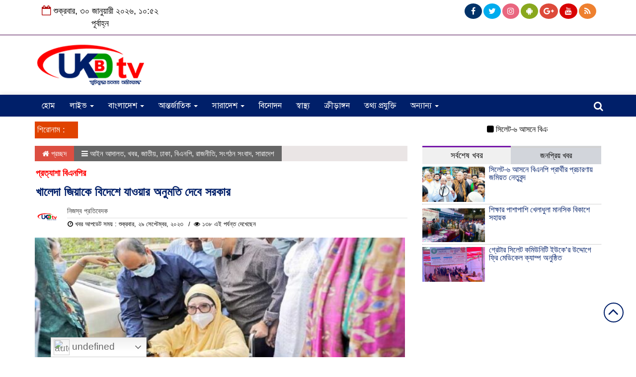

--- FILE ---
content_type: text/html; charset=UTF-8
request_url: https://ukbdtv.com/news/86978
body_size: 18732
content:
<html lang="bn-BD" prefix="og: https://ogp.me/ns#" xmlns:og="http://ogp.me/ns#" xmlns:fb="http://ogp.me/ns/fb#"><head><script data-no-optimize="1">var litespeed_docref=sessionStorage.getItem("litespeed_docref");litespeed_docref&&(Object.defineProperty(document,"referrer",{get:function(){return litespeed_docref}}),sessionStorage.removeItem("litespeed_docref"));</script> <meta charset="UTF-8"><meta name="viewport" content="width=device-width, initial-scale=1"><link rel="profile" href="https://themesbazar.com"><title>খালেদা জিয়াকে বিদেশে যাওয়ার অনুমতি দেবে সরকার - ইউকে বিডি টিভি</title><link rel="icon" href="" type="image/x-icon" /><link rel="shortcut icon" href="" type="image/x-icon" /><meta property="og:title" content="খালেদা জিয়াকে বিদেশে যাওয়ার অনুমতি দেবে সরকার" /><meta property="og:description" content="" /><meta property="og:image" content="https://ukbdtv.com/wp-content/uploads/2023/09/ukbdtvsh-689-600x337.jpg" /><meta property="og:video" content="" /><meta property="og:video:width" content="560" /><meta property="og:video:height" content="340" /><meta property="og:video:type" content="application/x-shockwave-flash" /><title>খালেদা জিয়াকে বিদেশে যাওয়ার অনুমতি দেবে সরকার - ইউকে বিডি টিভি</title><meta name="description" content="সরকার অসুস্থ্য খালেদা জিয়াকে দ্রুত মুক্তি দিয়ে বিদেশে যাওয়ার অনুমতি দেবে এমনটাই প্রত্যাশা বিএনপির।"/><meta name="robots" content="follow, index, max-snippet:-1, max-video-preview:-1, max-image-preview:large"/><link rel="canonical" href="https://ukbdtv.com/news/86978" /><meta property="og:locale" content="en_US" /><meta property="og:type" content="article" /><meta property="og:title" content="খালেদা জিয়াকে বিদেশে যাওয়ার অনুমতি দেবে সরকার - ইউকে বিডি টিভি" /><meta property="og:description" content="সরকার অসুস্থ্য খালেদা জিয়াকে দ্রুত মুক্তি দিয়ে বিদেশে যাওয়ার অনুমতি দেবে এমনটাই প্রত্যাশা বিএনপির।" /><meta property="og:url" content="https://ukbdtv.com/news/86978" /><meta property="og:site_name" content="ইউকে বিডি টিভি" /><meta property="article:author" content="Md shazahan Miah" /><meta property="article:tag" content="প্রত্যাশা বিএনপির" /><meta property="article:section" content="আইন আদালত" /><meta property="og:image" content="https://ukbdtv.com/wp-content/uploads/2023/09/ukbdtvsh-689.jpg" /><meta property="og:image:secure_url" content="https://ukbdtv.com/wp-content/uploads/2023/09/ukbdtvsh-689.jpg" /><meta property="og:image:width" content="700" /><meta property="og:image:height" content="400" /><meta property="og:image:alt" content="প্রত্যাশা বিএনপির" /><meta property="og:image:type" content="image/jpeg" /><meta property="article:published_time" content="২০২৩-০৯-২৯T২২:৫৬:৪৩+০৬:০০" /><meta name="twitter:card" content="summary_large_image" /><meta name="twitter:title" content="খালেদা জিয়াকে বিদেশে যাওয়ার অনুমতি দেবে সরকার - ইউকে বিডি টিভি" /><meta name="twitter:description" content="সরকার অসুস্থ্য খালেদা জিয়াকে দ্রুত মুক্তি দিয়ে বিদেশে যাওয়ার অনুমতি দেবে এমনটাই প্রত্যাশা বিএনপির।" /><meta name="twitter:image" content="https://ukbdtv.com/wp-content/uploads/2023/09/ukbdtvsh-689.jpg" /><meta name="twitter:label1" content="Written by" /><meta name="twitter:data1" content="Md Shazahan Miah" /><meta name="twitter:label2" content="Time to read" /><meta name="twitter:data2" content="5 minutes" /> <script type="application/ld+json" class="rank-math-schema-pro">{"@context":"https://schema.org","@graph":[{"@type":"Organization","@id":"https://ukbdtv.com/#organization","name":"\u0987\u0989\u0995\u09c7 \u09ac\u09bf\u09a1\u09bf \u099f\u09bf\u09ad\u09bf","url":"https://ukbdtv.com"},{"@type":"WebSite","@id":"https://ukbdtv.com/#website","url":"https://ukbdtv.com","name":"\u0987\u0989\u0995\u09c7 \u09ac\u09bf\u09a1\u09bf \u099f\u09bf\u09ad\u09bf","publisher":{"@id":"https://ukbdtv.com/#organization"},"inLanguage":"bn-BD"},{"@type":"ImageObject","@id":"https://ukbdtv.com/wp-content/uploads/2023/09/ukbdtvsh-689.jpg","url":"https://ukbdtv.com/wp-content/uploads/2023/09/ukbdtvsh-689.jpg","width":"700","height":"400","inLanguage":"bn-BD"},{"@type":"WebPage","@id":"https://ukbdtv.com/news/86978#webpage","url":"https://ukbdtv.com/news/86978","name":"\u0996\u09be\u09b2\u09c7\u09a6\u09be \u099c\u09bf\u09df\u09be\u0995\u09c7 \u09ac\u09bf\u09a6\u09c7\u09b6\u09c7 \u09af\u09be\u0993\u09df\u09be\u09b0 \u0985\u09a8\u09c1\u09ae\u09a4\u09bf \u09a6\u09c7\u09ac\u09c7 \u09b8\u09b0\u0995\u09be\u09b0 - \u0987\u0989\u0995\u09c7 \u09ac\u09bf\u09a1\u09bf \u099f\u09bf\u09ad\u09bf","datePublished":"2023-09-29T22:56:43+06:00","dateModified":"2023-09-29T22:56:43+06:00","isPartOf":{"@id":"https://ukbdtv.com/#website"},"primaryImageOfPage":{"@id":"https://ukbdtv.com/wp-content/uploads/2023/09/ukbdtvsh-689.jpg"},"inLanguage":"bn-BD"},{"@type":"Person","@id":"https://ukbdtv.com/author/shazahan","name":"Md Shazahan Miah","url":"https://ukbdtv.com/author/shazahan","image":{"@type":"ImageObject","@id":"https://ukbdtv.com/wp-content/litespeed/avatar/e5238211c0d46e8f035d1e0f365277fe.jpg?ver=1769696677","url":"https://ukbdtv.com/wp-content/litespeed/avatar/e5238211c0d46e8f035d1e0f365277fe.jpg?ver=1769696677","caption":"Md Shazahan Miah","inLanguage":"bn-BD"},"sameAs":["https://ukbdtv.com","Md shazahan Miah"],"worksFor":{"@id":"https://ukbdtv.com/#organization"}},{"@type":"NewsArticle","headline":"\u0996\u09be\u09b2\u09c7\u09a6\u09be \u099c\u09bf\u09df\u09be\u0995\u09c7 \u09ac\u09bf\u09a6\u09c7\u09b6\u09c7 \u09af\u09be\u0993\u09df\u09be\u09b0 \u0985\u09a8\u09c1\u09ae\u09a4\u09bf \u09a6\u09c7\u09ac\u09c7 \u09b8\u09b0\u0995\u09be\u09b0 - \u0987\u0989\u0995\u09c7 \u09ac\u09bf\u09a1\u09bf \u099f\u09bf\u09ad\u09bf","keywords":"\u09aa\u09cd\u09b0\u09a4\u09cd\u09af\u09be\u09b6\u09be \u09ac\u09bf\u098f\u09a8\u09aa\u09bf\u09b0","datePublished":"2023-09-29T22:56:43+06:00","dateModified":"2023-09-29T22:56:43+06:00","articleSection":"\u0986\u0987\u09a8 \u0986\u09a6\u09be\u09b2\u09a4, \u0996\u09ac\u09b0, \u099c\u09be\u09a4\u09c0\u09df, \u09a2\u09be\u0995\u09be, \u09ac\u09bf\u098f\u09a8\u09aa\u09bf, \u09b0\u09be\u099c\u09a8\u09c0\u09a4\u09bf, \u09b8\u0982\u0997\u09a0\u09a8 \u09b8\u0982\u09ac\u09be\u09a6, \u09b8\u09be\u09b0\u09be\u09a6\u09c7\u09b6","author":{"@id":"https://ukbdtv.com/author/shazahan","name":"Md Shazahan Miah"},"publisher":{"@id":"https://ukbdtv.com/#organization"},"description":"\u09b8\u09b0\u0995\u09be\u09b0 \u0985\u09b8\u09c1\u09b8\u09cd\u09a5\u09cd\u09af \u0996\u09be\u09b2\u09c7\u09a6\u09be \u099c\u09bf\u09df\u09be\u0995\u09c7 \u09a6\u09cd\u09b0\u09c1\u09a4 \u09ae\u09c1\u0995\u09cd\u09a4\u09bf \u09a6\u09bf\u09df\u09c7 \u09ac\u09bf\u09a6\u09c7\u09b6\u09c7 \u09af\u09be\u0993\u09df\u09be\u09b0 \u0985\u09a8\u09c1\u09ae\u09a4\u09bf \u09a6\u09c7\u09ac\u09c7 \u098f\u09ae\u09a8\u099f\u09be\u0987 \u09aa\u09cd\u09b0\u09a4\u09cd\u09af\u09be\u09b6\u09be \u09ac\u09bf\u098f\u09a8\u09aa\u09bf\u09b0\u0964","copyrightYear":"\u09e8\u09e6\u09e8\u09e9","copyrightHolder":{"@id":"https://ukbdtv.com/#organization"},"name":"\u0996\u09be\u09b2\u09c7\u09a6\u09be \u099c\u09bf\u09df\u09be\u0995\u09c7 \u09ac\u09bf\u09a6\u09c7\u09b6\u09c7 \u09af\u09be\u0993\u09df\u09be\u09b0 \u0985\u09a8\u09c1\u09ae\u09a4\u09bf \u09a6\u09c7\u09ac\u09c7 \u09b8\u09b0\u0995\u09be\u09b0 - \u0987\u0989\u0995\u09c7 \u09ac\u09bf\u09a1\u09bf \u099f\u09bf\u09ad\u09bf","@id":"https://ukbdtv.com/news/86978#richSnippet","isPartOf":{"@id":"https://ukbdtv.com/news/86978#webpage"},"image":{"@id":"https://ukbdtv.com/wp-content/uploads/2023/09/ukbdtvsh-689.jpg"},"inLanguage":"bn-BD","mainEntityOfPage":{"@id":"https://ukbdtv.com/news/86978#webpage"}}]}</script> <link rel='dns-prefetch' href='//www.googletagmanager.com' /><link rel='dns-prefetch' href='//stats.wp.com' /><link rel='dns-prefetch' href='//fonts.googleapis.com' /><link rel='dns-prefetch' href='//pagead2.googlesyndication.com' /><link rel="alternate" type="application/rss+xml" title="ইউকে বিডি টিভি &raquo; ফীড" href="https://ukbdtv.com/feed" /><link rel="alternate" type="application/rss+xml" title="ইউকে বিডি টিভি &raquo; মন্তব্য ফীড" href="https://ukbdtv.com/comments/feed" /><link rel="alternate" type="application/rss+xml" title="ইউকে বিডি টিভি &raquo; খালেদা জিয়াকে বিদেশে যাওয়ার অনুমতি দেবে সরকার মন্তব্যের ফিড" href="https://ukbdtv.com/news/86978/feed" /><link data-optimized="2" rel="stylesheet" href="https://ukbdtv.com/wp-content/litespeed/css/b457e6089e6aa4f49d4ca1cfe6dee2a1.css?ver=4be6c" /> <script type="litespeed/javascript" data-src='https://ukbdtv.com/wp-includes/js/jquery/jquery.min.js' id='jquery-core-js'></script> <script type="litespeed/javascript" data-src='https://ukbdtv.com/wp-content/themes/LatestNews/js/jquery.min.js' id='jquery-min-js'></script>  <script type="litespeed/javascript" data-src='https://www.googletagmanager.com/gtag/js?id=GT-5D4HRVT' id='google_gtagjs-js'></script> <script id="google_gtagjs-js-after" type="litespeed/javascript">window.dataLayer=window.dataLayer||[];function gtag(){dataLayer.push(arguments)}
gtag("set","linker",{"domains":["ukbdtv.com"]});gtag("js",new Date());gtag("set","developer_id.dZTNiMT",!0);gtag("config","GT-5D4HRVT")</script> <link rel="https://api.w.org/" href="https://ukbdtv.com/wp-json/" /><link rel="alternate" type="application/json" href="https://ukbdtv.com/wp-json/wp/v2/posts/86978" /><link rel="EditURI" type="application/rsd+xml" title="RSD" href="https://ukbdtv.com/xmlrpc.php?rsd" /><meta name="generator" content="WordPress 6.3.7" /><link rel='shortlink' href='https://ukbdtv.com/?p=86978' /><link rel="alternate" type="application/json+oembed" href="https://ukbdtv.com/wp-json/oembed/1.0/embed?url=https%3A%2F%2Fukbdtv.com%2Fnews%2F86978" /><link rel="alternate" type="text/xml+oembed" href="https://ukbdtv.com/wp-json/oembed/1.0/embed?url=https%3A%2F%2Fukbdtv.com%2Fnews%2F86978&#038;format=xml" /><style type="text/css">div.tdi_12_4bf .td_module_flex_6 .entry-title,
            .td-module-container.td-category-pos-above,
            div[class*=" tdi_"] .entry-title a,div.tdb-module-title-wrap h3.entry-title.td-module-title {
    font-family: SolaimanLipi !important;
}
         li.menu-item {
            font-family: 'Surma Regular', SolaimanLipi, 'SolaimanLipi Regular', Arial, Vrinda, Sans-Serif;
}
.bsbd > *{
    font-size: 125%;
}
li.menu-item > a{
    font-size: 18px;
}
body{
    font-family: 'SolaimanLipi Regular', Arial, Vrinda, Sans-Serif;
}
.td-trending-now-display-area h3.entry-title.td-module-title a {
    font-size: 18px !important;
}</style><meta name="generator" content="Site Kit by Google 1.139.0" />                 <script type="litespeed/javascript" data-src="//pagead2.googlesyndication.com/pagead/js/adsbygoogle.js"></script> <script type="litespeed/javascript">(adsbygoogle=window.adsbygoogle||[]).push({google_ad_client:"ca-pub-8420625957621602",enable_page_level_ads:!0})</script> <meta name="google-adsense-platform-account" content="ca-host-pub-2644536267352236"><meta name="google-adsense-platform-domain" content="sitekit.withgoogle.com"> <script type="litespeed/javascript" data-src="https://pagead2.googlesyndication.com/pagead/js/adsbygoogle.js?client=ca-pub-8420625957621602&amp;host=ca-host-pub-2644536267352236" crossorigin="anonymous"></script> <link rel="icon" href="https://ukbdtv.com/wp-content/uploads/2022/12/cropped-USA-32x32.png" sizes="32x32" /><link rel="icon" href="https://ukbdtv.com/wp-content/uploads/2022/12/cropped-USA-192x192.png" sizes="192x192" /><link rel="apple-touch-icon" href="https://ukbdtv.com/wp-content/uploads/2022/12/cropped-USA-180x180.png" /><meta name="msapplication-TileImage" content="https://ukbdtv.com/wp-content/uploads/2022/12/cropped-USA-270x270.png" /><link rel="canonical" href="https://ukbdtv.com/news/86978"/><meta name="description" content="সরকার অসুস্থ্য খালেদা জিয়াকে দ্রুত মুক্তি দিয়ে বিদেশে যাওয়ার অনুমতি দেবে এমনটাই প্রত্যাশা বিএনপির। দলটির মহাসচিব মির্জা ফখরুল ইসলাম আলমগীর বলেছেন, আমরা আশা করি খালেদা জিয়ার পরিবারের পক্ষ থেকে বিদেশে পাঠানোর জন্য যে ব্যবস্থা করতে বলা হয়েছে, এই অবৈধ সরকার অবৈধ হলেও তারা তাকে বাইরে চিকিৎসার ব্যবস্থা কর"/><meta property="og:locale" content="bn_BD"/><meta property="og:site_name" content="ইউকে বিডি টিভি"/><meta property="og:title" content="খালেদা জিয়াকে বিদেশে যাওয়ার অনুমতি দেবে সরকার"/><meta property="og:url" content="https://ukbdtv.com/news/86978"/><meta property="og:type" content="article"/><meta property="og:image" content="https://ukbdtv.com/wp-content/uploads/2023/09/ukbdtvsh-689.jpg"/><meta property="og:description" content="সরকার অসুস্থ্য খালেদা জিয়াকে দ্রুত মুক্তি দিয়ে বিদেশে যাওয়ার অনুমতি দেবে এমনটাই প্রত্যাশা বিএনপির। দলটির মহাসচিব মির্জা ফখরুল ইসলাম আলমগীর বলেছেন, আমরা আশা করি খালেদা জিয়ার পরিবারের পক্ষ থেকে বিদেশে পাঠানোর জন্য যে ব্যবস্থা করতে বলা হয়েছে, এই অবৈধ সরকার অবৈধ হলেও তারা তাকে বাইরে চিকিৎসার ব্যবস্থা কর"/><meta name="twitter:title" content="খালেদা জিয়াকে বিদেশে যাওয়ার অনুমতি দেবে সরকার"/><meta name="twitter:url" content="https://ukbdtv.com/news/86978"/><meta name="twitter:description" content="সরকার অসুস্থ্য খালেদা জিয়াকে দ্রুত মুক্তি দিয়ে বিদেশে যাওয়ার অনুমতি দেবে এমনটাই প্রত্যাশা বিএনপির। দলটির মহাসচিব মির্জা ফখরুল ইসলাম আলমগীর বলেছেন, আমরা আশা করি খালেদা জিয়ার পরিবারের পক্ষ থেকে বিদেশে পাঠানোর জন্য যে ব্যবস্থা করতে বলা হয়েছে, এই অবৈধ সরকার অবৈধ হলেও তারা তাকে বাইরে চিকিৎসার ব্যবস্থা কর"/><meta name="twitter:image" content="https://ukbdtv.com/wp-content/uploads/2023/09/ukbdtvsh-689.jpg"/><meta name="twitter:card" content="summary_large_image"/><meta itemprop="name" content="খালেদা জিয়াকে বিদেশে যাওয়ার অনুমতি দেবে সরকার"/><meta itemprop="description" content="সরকার অসুস্থ্য খালেদা জিয়াকে দ্রুত মুক্তি দিয়ে বিদেশে যাওয়ার অনুমতি দেবে এমনটাই প্রত্যাশা বিএনপির। দলটির মহাসচিব মির্জা ফখরুল ইসলাম আলমগীর বলেছেন, আমরা আশা করি খালেদা জিয়ার পরিবারের পক্ষ থেকে বিদেশে পাঠানোর জন্য যে ব্যবস্থা করতে বলা হয়েছে, এই অবৈধ সরকার অবৈধ হলেও তারা তাকে বাইরে চিকিৎসার ব্যবস্থা কর"/><meta itemprop="image" content="https://ukbdtv.com/wp-content/uploads/2023/09/ukbdtvsh-689.jpg"/></head><body data-rsssl=1><section class="header_section_1"><div class="container"><div class="row"><div class="col-md-3 col-sm-3"><div class="date">
<i class="fa fa-calendar-o "></i>
শুক্রবার, ৩০ জানুয়ারী ২০২৬, ১০:৫২ পূর্বাহ্ন</div></div><div class="col-md-5 col-sm-5"><div class="language"><div class="gtranslate_wrapper" id="gt-wrapper-55902631"></div></div></div><div class="col-md-4 col-sm-4"><div class="top_hdr_social"><ul><li><a href="https://www.facebook.com/#" target="_blank" class="facebook"> <i class="fa fa-facebook"></i></a></li><li><a href="https://twitter.com/#" target="_blank" class="twitter"> <i class="fa fa-twitter"></i></a></li><li><a href="#" target="_blank" class="instagram"> <i class="fa fa-instagram"></i></a></li><li><a href="#" target="_blank" class="android"> <i class="fa fa-android"></i></a></li><li><a href="#" target="_blank" class="google_plus"> <i class="fa fa-google-plus"></i></a></li><li><a href="#" target="_blank" class="youtube"> <i class="fa fa-youtube"></i></a></li><li><a href="#" target="_blank" class="rss"> <i class="fa fa-rss"></i></a></li></ul></div></div></div></div></section><section class="header_section"><div class="container"><div class="row"><div class="col-md-3 col-sm-3"><div class="header_logo">
<a href="https://ukbdtv.com/"><img data-lazyloaded="1" src="[data-uri]" width="225" height="40" data-src=" https://ukbdtv.com/wp-content/uploads/2023/08/footer-ukbdtvlogo.png" alt="Logo"></a></div></div><div class="col-md-9 col-sm-9">
<a href="" target="_blank"></a></div></div></div></section><section class="menu_section" id="myHeader"><div class="container"><div class="row"><div class="col-xs-10 col-md-11 col-sm-11"><div id="menu-area" class="menu_area"><div class="menu_bottom"><nav role="navigation" class="navbar navbar-default mainmenu"><div class="navbar-header">
<button type="button" data-target="#navbarCollapse" data-toggle="collapse" class="navbar-toggle">
<span class="sr-only">Toggle navigation</span>
<span class="icon-bar"></span>
<span class="icon-bar"></span>
<span class="icon-bar"></span>
</button></div><div id="navbarCollapse" class="collapse navbar-collapse"><div class="menu-main-container"><ul id="menu-main" class="nav navbar-nav"><li itemscope="itemscope" itemtype="https://www.schema.org/SiteNavigationElement" id="menu-item-5943" class="menu-item menu-item-type-custom menu-item-object-custom menu-item-5943"><a title="হোম" href="/">হোম</a></li><li itemscope="itemscope" itemtype="https://www.schema.org/SiteNavigationElement" id="menu-item-148" class="menu-item menu-item-type-post_type menu-item-object-page menu-item-has-children menu-item-148 dropdown"><a title="লাইভ" href="#" data-toggle="dropdown" class="dropdown-toggle" aria-haspopup="true">লাইভ <span class="caret"></span></a><ul role="menu" class=" dropdown-menu" ><li itemscope="itemscope" itemtype="https://www.schema.org/SiteNavigationElement" id="menu-item-181" class="menu-item menu-item-type-post_type menu-item-object-page menu-item-181"><a title="সরাসরি সম্প্রচার" href="https://ukbdtv.com/%e0%a6%b2%e0%a6%be%e0%a6%87%e0%a6%ad">সরাসরি সম্প্রচার</a></li><li itemscope="itemscope" itemtype="https://www.schema.org/SiteNavigationElement" id="menu-item-185" class="menu-item menu-item-type-post_type menu-item-object-page menu-item-185"><a title="ভিডিও গ্যালারি" href="https://ukbdtv.com/%e0%a6%ad%e0%a6%bf%e0%a6%a1%e0%a6%bf%e0%a6%93-%e0%a6%97%e0%a7%8d%e0%a6%af%e0%a6%be%e0%a6%b2%e0%a6%be%e0%a6%b0%e0%a6%bf">ভিডিও গ্যালারি</a></li></ul></li><li itemscope="itemscope" itemtype="https://www.schema.org/SiteNavigationElement" id="menu-item-46502" class="menu-item menu-item-type-custom menu-item-object-custom menu-item-has-children menu-item-46502 dropdown"><a title="বাংলাদেশ" href="#" data-toggle="dropdown" class="dropdown-toggle" aria-haspopup="true">বাংলাদেশ <span class="caret"></span></a><ul role="menu" class=" dropdown-menu" ><li itemscope="itemscope" itemtype="https://www.schema.org/SiteNavigationElement" id="menu-item-34" class="menu-item menu-item-type-taxonomy menu-item-object-category current-post-ancestor current-menu-parent current-post-parent menu-item-34"><a title="জাতীয়" href="https://ukbdtv.com/বিষয়/%e0%a6%9c%e0%a6%be%e0%a6%a4%e0%a7%80%e0%a6%af%e0%a6%bc">জাতীয়</a></li><li itemscope="itemscope" itemtype="https://www.schema.org/SiteNavigationElement" id="menu-item-179" class="menu-item menu-item-type-taxonomy menu-item-object-category menu-item-179"><a title="সরকার" href="https://ukbdtv.com/বিষয়/%e0%a6%ae%e0%a7%81%e0%a6%95%e0%a7%8d%e0%a6%a4%e0%a6%ae%e0%a6%9e%e0%a7%8d%e0%a6%9a">সরকার</a></li><li itemscope="itemscope" itemtype="https://www.schema.org/SiteNavigationElement" id="menu-item-38" class="menu-item menu-item-type-taxonomy menu-item-object-category current-post-ancestor current-menu-parent current-post-parent menu-item-38"><a title="রাজনীতি" href="https://ukbdtv.com/বিষয়/%e0%a6%b0%e0%a6%be%e0%a6%9c%e0%a6%a8%e0%a7%80%e0%a6%a4%e0%a6%bf">রাজনীতি</a></li><li itemscope="itemscope" itemtype="https://www.schema.org/SiteNavigationElement" id="menu-item-178" class="menu-item menu-item-type-taxonomy menu-item-object-category menu-item-178"><a title="অর্থ ও বাণিজ্য" href="https://ukbdtv.com/বিষয়/%e0%a6%85%e0%a6%b0%e0%a7%8d%e0%a6%a5-%e0%a6%93-%e0%a6%ac%e0%a6%be%e0%a6%a3%e0%a6%bf%e0%a6%9c%e0%a7%8d%e0%a6%af">অর্থ ও বাণিজ্য</a></li></ul></li><li itemscope="itemscope" itemtype="https://www.schema.org/SiteNavigationElement" id="menu-item-32" class="menu-item menu-item-type-taxonomy menu-item-object-category menu-item-has-children menu-item-32 dropdown"><a title="আন্তর্জাতিক" href="#" data-toggle="dropdown" class="dropdown-toggle" aria-haspopup="true">আন্তর্জাতিক <span class="caret"></span></a><ul role="menu" class=" dropdown-menu" ><li itemscope="itemscope" itemtype="https://www.schema.org/SiteNavigationElement" id="menu-item-31" class="menu-item menu-item-type-taxonomy menu-item-object-category menu-item-31"><a title="যুক্তরাজ্য" href="https://ukbdtv.com/বিষয়/%e0%a6%af%e0%a7%81%e0%a6%95%e0%a7%8d%e0%a6%a4%e0%a6%b0%e0%a6%be%e0%a6%9c%e0%a7%8d%e0%a6%af">যুক্তরাজ্য</a></li><li itemscope="itemscope" itemtype="https://www.schema.org/SiteNavigationElement" id="menu-item-165" class="menu-item menu-item-type-taxonomy menu-item-object-category menu-item-165"><a title="ইউরোপ" href="https://ukbdtv.com/বিষয়/%e0%a6%87%e0%a6%89%e0%a6%b0%e0%a7%8b%e0%a6%aa">ইউরোপ</a></li><li itemscope="itemscope" itemtype="https://www.schema.org/SiteNavigationElement" id="menu-item-177" class="menu-item menu-item-type-taxonomy menu-item-object-category menu-item-177"><a title="যুক্তরাষ্ট্র" href="https://ukbdtv.com/বিষয়/%e0%a6%af%e0%a7%81%e0%a6%95%e0%a7%8d%e0%a6%a4%e0%a6%b0%e0%a6%be%e0%a6%b7%e0%a7%8d%e0%a6%9f%e0%a7%8d%e0%a6%b0">যুক্তরাষ্ট্র</a></li><li itemscope="itemscope" itemtype="https://www.schema.org/SiteNavigationElement" id="menu-item-176" class="menu-item menu-item-type-taxonomy menu-item-object-category menu-item-176"><a title="মধ্যপ্রাচ্য" href="https://ukbdtv.com/বিষয়/%e0%a6%ae%e0%a6%a7%e0%a7%8d%e0%a6%af%e0%a6%aa%e0%a7%8d%e0%a6%b0%e0%a6%be%e0%a6%9a%e0%a7%8d%e0%a6%af">মধ্যপ্রাচ্য</a></li></ul></li><li itemscope="itemscope" itemtype="https://www.schema.org/SiteNavigationElement" id="menu-item-174" class="menu-item menu-item-type-custom menu-item-object-custom menu-item-has-children menu-item-174 dropdown"><a title="সারাদেশ" href="#" data-toggle="dropdown" class="dropdown-toggle" aria-haspopup="true">সারাদেশ <span class="caret"></span></a><ul role="menu" class=" dropdown-menu" ><li itemscope="itemscope" itemtype="https://www.schema.org/SiteNavigationElement" id="menu-item-169" class="menu-item menu-item-type-taxonomy menu-item-object-category current-post-ancestor current-menu-parent current-post-parent menu-item-169"><a title="ঢাকা" href="https://ukbdtv.com/বিষয়/%e0%a6%a2%e0%a6%be%e0%a6%95%e0%a6%be">ঢাকা</a></li><li itemscope="itemscope" itemtype="https://www.schema.org/SiteNavigationElement" id="menu-item-173" class="menu-item menu-item-type-taxonomy menu-item-object-category menu-item-173"><a title="সিলেট" href="https://ukbdtv.com/বিষয়/%e0%a6%b8%e0%a6%bf%e0%a6%b2%e0%a7%87%e0%a6%9f">সিলেট</a></li><li itemscope="itemscope" itemtype="https://www.schema.org/SiteNavigationElement" id="menu-item-168" class="menu-item menu-item-type-taxonomy menu-item-object-category menu-item-168"><a title="চট্টগ্রাম" href="https://ukbdtv.com/বিষয়/%e0%a6%9a%e0%a6%9f%e0%a7%8d%e0%a6%9f%e0%a6%97%e0%a7%8d%e0%a6%b0%e0%a6%be%e0%a6%ae">চট্টগ্রাম</a></li><li itemscope="itemscope" itemtype="https://www.schema.org/SiteNavigationElement" id="menu-item-171" class="menu-item menu-item-type-taxonomy menu-item-object-category menu-item-171"><a title="ময়মনসিংহ" href="https://ukbdtv.com/বিষয়/%e0%a6%ae%e0%a7%9f%e0%a6%ae%e0%a6%a8%e0%a6%b8%e0%a6%bf%e0%a6%82%e0%a6%b9">ময়মনসিংহ</a></li><li itemscope="itemscope" itemtype="https://www.schema.org/SiteNavigationElement" id="menu-item-172" class="menu-item menu-item-type-taxonomy menu-item-object-category menu-item-172"><a title="রংপুর" href="https://ukbdtv.com/বিষয়/%e0%a6%b0%e0%a6%82%e0%a6%aa%e0%a7%81%e0%a6%b0">রংপুর</a></li><li itemscope="itemscope" itemtype="https://www.schema.org/SiteNavigationElement" id="menu-item-167" class="menu-item menu-item-type-taxonomy menu-item-object-category menu-item-167"><a title="খুলনা" href="https://ukbdtv.com/বিষয়/%e0%a6%96%e0%a7%81%e0%a6%b2%e0%a6%a8%e0%a6%be">খুলনা</a></li><li itemscope="itemscope" itemtype="https://www.schema.org/SiteNavigationElement" id="menu-item-170" class="menu-item menu-item-type-taxonomy menu-item-object-category menu-item-170"><a title="বরিশাল" href="https://ukbdtv.com/বিষয়/%e0%a6%ac%e0%a6%b0%e0%a6%bf%e0%a6%b6%e0%a6%be%e0%a6%b2">বরিশাল</a></li></ul></li><li itemscope="itemscope" itemtype="https://www.schema.org/SiteNavigationElement" id="menu-item-36" class="menu-item menu-item-type-taxonomy menu-item-object-category menu-item-36"><a title="বিনোদন" href="https://ukbdtv.com/বিষয়/%e0%a6%ac%e0%a6%bf%e0%a6%a8%e0%a7%8b%e0%a6%a6%e0%a6%a8">বিনোদন</a></li><li itemscope="itemscope" itemtype="https://www.schema.org/SiteNavigationElement" id="menu-item-162" class="menu-item menu-item-type-taxonomy menu-item-object-category menu-item-162"><a title="স্বাস্থ্য" href="https://ukbdtv.com/বিষয়/%e0%a6%ac%e0%a6%bf%e0%a6%b6%e0%a7%87%e0%a6%b7-%e0%a6%b8%e0%a6%82%e0%a6%ac%e0%a6%be%e0%a6%a6/%e0%a6%b8%e0%a7%8d%e0%a6%ac%e0%a6%be%e0%a6%b8%e0%a7%8d%e0%a6%a5%e0%a7%8d%e0%a6%af">স্বাস্থ্য</a></li><li itemscope="itemscope" itemtype="https://www.schema.org/SiteNavigationElement" id="menu-item-166" class="menu-item menu-item-type-taxonomy menu-item-object-category menu-item-166"><a title="ক্রীড়াঙ্গন" href="https://ukbdtv.com/বিষয়/%e0%a6%95%e0%a7%8d%e0%a6%b0%e0%a7%80%e0%a6%a1%e0%a6%bc%e0%a6%be%e0%a6%99%e0%a7%8d%e0%a6%97%e0%a6%a8">ক্রীড়াঙ্গন</a></li><li itemscope="itemscope" itemtype="https://www.schema.org/SiteNavigationElement" id="menu-item-163" class="menu-item menu-item-type-taxonomy menu-item-object-category menu-item-163"><a title="তথ্য প্রযুক্তি" href="https://ukbdtv.com/বিষয়/%e0%a6%a4%e0%a6%a5%e0%a7%8d%e0%a6%af-%e0%a6%aa%e0%a7%8d%e0%a6%b0%e0%a6%af%e0%a7%81%e0%a6%95%e0%a7%8d%e0%a6%a4%e0%a6%bf">তথ্য প্রযুক্তি</a></li><li itemscope="itemscope" itemtype="https://www.schema.org/SiteNavigationElement" id="menu-item-150" class="menu-item menu-item-type-taxonomy menu-item-object-category current-post-ancestor menu-item-has-children menu-item-150 dropdown"><a title="অন্যান্য" href="#" data-toggle="dropdown" class="dropdown-toggle" aria-haspopup="true">অন্যান্য <span class="caret"></span></a><ul role="menu" class=" dropdown-menu" ><li itemscope="itemscope" itemtype="https://www.schema.org/SiteNavigationElement" id="menu-item-175" class="menu-item menu-item-type-taxonomy menu-item-object-category menu-item-175"><a title="সাহিত্য ও সংস্কৃতি" href="https://ukbdtv.com/বিষয়/%e0%a6%b8%e0%a6%be%e0%a6%b9%e0%a6%bf%e0%a6%a4%e0%a7%8d%e0%a6%af-%e0%a6%93-%e0%a6%b8%e0%a6%82%e0%a6%b8%e0%a7%8d%e0%a6%95%e0%a7%83%e0%a6%a4%e0%a6%bf">সাহিত্য ও সংস্কৃতি</a></li><li itemscope="itemscope" itemtype="https://www.schema.org/SiteNavigationElement" id="menu-item-35" class="menu-item menu-item-type-taxonomy menu-item-object-category menu-item-35"><a title="প্রবাস" href="https://ukbdtv.com/বিষয়/%e0%a6%aa%e0%a7%8d%e0%a6%b0%e0%a6%ac%e0%a6%be%e0%a6%b8">প্রবাস</a></li><li itemscope="itemscope" itemtype="https://www.schema.org/SiteNavigationElement" id="menu-item-152" class="menu-item menu-item-type-taxonomy menu-item-object-category menu-item-152"><a title="আবহাওয়া" href="https://ukbdtv.com/বিষয়/%e0%a6%ac%e0%a6%bf%e0%a6%b6%e0%a7%87%e0%a6%b7-%e0%a6%b8%e0%a6%82%e0%a6%ac%e0%a6%be%e0%a6%a6/%e0%a6%86%e0%a6%ac%e0%a6%b9%e0%a6%be%e0%a6%93%e0%a6%af%e0%a6%bc%e0%a6%be">আবহাওয়া</a></li><li itemscope="itemscope" itemtype="https://www.schema.org/SiteNavigationElement" id="menu-item-153" class="menu-item menu-item-type-taxonomy menu-item-object-category menu-item-153"><a title="ঘূর্ণিঝড়" href="https://ukbdtv.com/বিষয়/%e0%a6%ac%e0%a6%bf%e0%a6%b6%e0%a7%87%e0%a6%b7-%e0%a6%b8%e0%a6%82%e0%a6%ac%e0%a6%be%e0%a6%a6/%e0%a6%98%e0%a7%82%e0%a6%b0%e0%a7%8d%e0%a6%a3%e0%a6%bf%e0%a6%9d%e0%a6%a1%e0%a6%bc">ঘূর্ণিঝড়</a></li><li itemscope="itemscope" itemtype="https://www.schema.org/SiteNavigationElement" id="menu-item-154" class="menu-item menu-item-type-taxonomy menu-item-object-category menu-item-154"><a title="চাকরির খবর" href="https://ukbdtv.com/বিষয়/%e0%a6%ac%e0%a6%bf%e0%a6%b6%e0%a7%87%e0%a6%b7-%e0%a6%b8%e0%a6%82%e0%a6%ac%e0%a6%be%e0%a6%a6/%e0%a6%9a%e0%a6%be%e0%a6%95%e0%a6%b0%e0%a6%bf%e0%a6%b0-%e0%a6%96%e0%a6%ac%e0%a6%b0">চাকরির খবর</a></li><li itemscope="itemscope" itemtype="https://www.schema.org/SiteNavigationElement" id="menu-item-155" class="menu-item menu-item-type-taxonomy menu-item-object-category menu-item-155"><a title="ধর্ম" href="https://ukbdtv.com/বিষয়/%e0%a6%ac%e0%a6%bf%e0%a6%b6%e0%a7%87%e0%a6%b7-%e0%a6%b8%e0%a6%82%e0%a6%ac%e0%a6%be%e0%a6%a6/%e0%a6%a7%e0%a6%b0%e0%a7%8d%e0%a6%ae">ধর্ম</a></li><li itemscope="itemscope" itemtype="https://www.schema.org/SiteNavigationElement" id="menu-item-156" class="menu-item menu-item-type-taxonomy menu-item-object-category menu-item-156"><a title="বন্যা" href="https://ukbdtv.com/বিষয়/%e0%a6%ac%e0%a6%bf%e0%a6%b6%e0%a7%87%e0%a6%b7-%e0%a6%b8%e0%a6%82%e0%a6%ac%e0%a6%be%e0%a6%a6/%e0%a6%ac%e0%a6%a8%e0%a7%8d%e0%a6%af%e0%a6%be">বন্যা</a></li><li itemscope="itemscope" itemtype="https://www.schema.org/SiteNavigationElement" id="menu-item-157" class="menu-item menu-item-type-taxonomy menu-item-object-category menu-item-157"><a title="ভূমিকম্প" href="https://ukbdtv.com/বিষয়/%e0%a6%ac%e0%a6%bf%e0%a6%b6%e0%a7%87%e0%a6%b7-%e0%a6%b8%e0%a6%82%e0%a6%ac%e0%a6%be%e0%a6%a6/%e0%a6%ad%e0%a7%82%e0%a6%ae%e0%a6%bf%e0%a6%95%e0%a6%ae%e0%a7%8d%e0%a6%aa">ভূমিকম্প</a></li><li itemscope="itemscope" itemtype="https://www.schema.org/SiteNavigationElement" id="menu-item-158" class="menu-item menu-item-type-taxonomy menu-item-object-category menu-item-158"><a title="শীত" href="https://ukbdtv.com/বিষয়/%e0%a6%ac%e0%a6%bf%e0%a6%b6%e0%a7%87%e0%a6%b7-%e0%a6%b8%e0%a6%82%e0%a6%ac%e0%a6%be%e0%a6%a6/%e0%a6%b6%e0%a7%80%e0%a6%a4">শীত</a></li><li itemscope="itemscope" itemtype="https://www.schema.org/SiteNavigationElement" id="menu-item-159" class="menu-item menu-item-type-taxonomy menu-item-object-category menu-item-159"><a title="শোক সংবাদ" href="https://ukbdtv.com/বিষয়/%e0%a6%ac%e0%a6%bf%e0%a6%b6%e0%a7%87%e0%a6%b7-%e0%a6%b8%e0%a6%82%e0%a6%ac%e0%a6%be%e0%a6%a6/%e0%a6%b6%e0%a7%8b%e0%a6%95-%e0%a6%b8%e0%a6%82%e0%a6%ac%e0%a6%be%e0%a6%a6">শোক সংবাদ</a></li><li itemscope="itemscope" itemtype="https://www.schema.org/SiteNavigationElement" id="menu-item-160" class="menu-item menu-item-type-taxonomy menu-item-object-category current-post-ancestor current-menu-parent current-post-parent menu-item-160"><a title="সংগঠন সংবাদ" href="https://ukbdtv.com/বিষয়/%e0%a6%ac%e0%a6%bf%e0%a6%b6%e0%a7%87%e0%a6%b7-%e0%a6%b8%e0%a6%82%e0%a6%ac%e0%a6%be%e0%a6%a6/%e0%a6%b8%e0%a6%82%e0%a6%97%e0%a6%a0%e0%a6%a8-%e0%a6%b8%e0%a6%82%e0%a6%ac%e0%a6%be%e0%a6%a6">সংগঠন সংবাদ</a></li><li itemscope="itemscope" itemtype="https://www.schema.org/SiteNavigationElement" id="menu-item-39" class="menu-item menu-item-type-taxonomy menu-item-object-category menu-item-39"><a title="লাইফ স্টাইল" href="https://ukbdtv.com/বিষয়/%e0%a6%b2%e0%a6%be%e0%a6%87%e0%a6%ab-%e0%a6%b8%e0%a7%8d%e0%a6%9f%e0%a6%be%e0%a6%87%e0%a6%b2">লাইফ স্টাইল</a></li><li itemscope="itemscope" itemtype="https://www.schema.org/SiteNavigationElement" id="menu-item-164" class="menu-item menu-item-type-taxonomy menu-item-object-category menu-item-164"><a title="ফিচার" href="https://ukbdtv.com/বিষয়/%e0%a6%ab%e0%a6%bf%e0%a6%9a%e0%a6%be%e0%a6%b0">ফিচার</a></li></ul></li></ul></div></div></nav></div></div></div><div class=" col-xs-2 col-md-1 col-sm-1"><div class="search-large-divice"><div class="search-icon-holder"> <a href="#" class="search-icon" data-toggle="modal" data-target=".bd-example-modal-lg"><i class="fa fa-search" aria-hidden="true"></i></a><div class="modal fade bd-example-modal-lg" action="https://ukbdtv.com/" tabindex="-1" role="dialog" aria-hidden="true" style="display: none;"><div class="modal-dialog modal-lg"><div class="modal-content"><div class="modal-header">
<button type="button" class="close" data-dismiss="modal" aria-label="Close"> <i class="fa fa-times-circle" aria-hidden="true"></i> </button></div><div class="modal-body"><div class="row"><div class="col-md-12"><div class="custom-search-input"><form><div class="input-group">
<input class="search form-control input-lg" placeholder="Write Here.." value=""name="s" type="text">
<span class="input-group-btn">
<button class="btn btn-lg" type="submit"> <i class="fa fa-search" aria-hidden="true"></i> </button>
</span></div></form></div></div></div></div></div></div></div></div></div></div></div></div></section><section class="scrrol_section"><div class="container"><div class="row"><div class="col-md-12 scrool"><div class="col-md-2 scrool_1">
শিরোনাম :</div><div class="col-md-10 scrool_2">
<marquee direction = "left" scrollamount="4px" onmouseover="this.stop()" onmouseout="this.start()">
<i class="fa fa-square" aria-hidden="true"></i>
<a href="https://ukbdtv.com/news/119815">সিলেট-৬ আসনে বিএনপি প্রার্থীর প্রচারণায় জমিয়ত নেতৃবৃন্দ</a>
<i class="fa fa-square" aria-hidden="true"></i>
<a href="https://ukbdtv.com/news/119812">শিক্ষার পাশাপাশি খেলাধুলা মানসিক বিকাশে সহায়ক</a>
<i class="fa fa-square" aria-hidden="true"></i>
<a href="https://ukbdtv.com/news/119807">গ্রেটার সিলেট কমিউনিটি ইউকে&#8217;র উদ্দোগে ফ্রি মেডিকেল ক্যাম্প অনুষ্ঠিত</a>
<i class="fa fa-square" aria-hidden="true"></i>
<a href="https://ukbdtv.com/news/119803">ঢাকায় ডিজিটাল ডিভাইস অ্যান্ড ইনোভেশন এক্সপো</a>
<i class="fa fa-square" aria-hidden="true"></i>
<a href="https://ukbdtv.com/news/119799">লন্ডনে এইডেড হাই স্কুলের প্রাক্তন শিক্ষার্থীদের মিলনমেলা অনুষ্ঠিত</a>
<i class="fa fa-square" aria-hidden="true"></i>
<a href="https://ukbdtv.com/news/119796">৭১-এর অপরাধের দায় জামায়াত এড়াতে পারে না— মির্জা ফখরুল</a>
<i class="fa fa-square" aria-hidden="true"></i>
<a href="https://ukbdtv.com/news/119791">সুষ্ঠু নির্বাচন ও গণতান্ত্রিক উন্নয়ন বিষয়ক বৈঠক অনুষ্ঠিত</a>
<i class="fa fa-square" aria-hidden="true"></i>
<a href="https://ukbdtv.com/news/119787">সংসদ নির্বাচন উপলক্ষে বিশেষ আইনশৃঙ্খলা সভা অনু‌ষ্ঠিত</a>
<i class="fa fa-square" aria-hidden="true"></i>
<a href="https://ukbdtv.com/news/119782">১১ দলীয় জোট ক্ষমতায় গেলে ইনসাফ প্রতিষ্ঠা করা হবে</a>
<i class="fa fa-square" aria-hidden="true"></i>
<a href="https://ukbdtv.com/news/119778">বৈষম্য বিরোধী আন্দোলন ও শেখ হাসিনা — ড. এ কে আব্দুল মোমেন</a>
</marquee></div></div></div></div></section><section class="singlepage-section"><div class="container"><div class="row"><div class="col-md-8 col-sm-8"><div class="add"></div><div class="single-cat-info"><div class="single-cat-home">
<a href="https://ukbdtv.com"><i class="fa fa-home" aria-hidden="true"></i> প্রচ্ছদ </a></div><div class="single-cat-cate">
<i class="fa fa-bars" aria-hidden="true"></i>  <a href="https://ukbdtv.com/বিষয়/%e0%a6%86%e0%a6%87%e0%a6%a8-%e0%a6%86%e0%a6%a6%e0%a6%be%e0%a6%b2%e0%a6%a4" rel="category tag">আইন আদালত</a>, <a href="https://ukbdtv.com/বিষয়/%e0%a6%96%e0%a6%ac%e0%a6%b0" rel="category tag">খবর</a>, <a href="https://ukbdtv.com/বিষয়/%e0%a6%9c%e0%a6%be%e0%a6%a4%e0%a7%80%e0%a6%af%e0%a6%bc" rel="category tag">জাতীয়</a>, <a href="https://ukbdtv.com/বিষয়/%e0%a6%a2%e0%a6%be%e0%a6%95%e0%a6%be" rel="category tag">ঢাকা</a>, <a href="https://ukbdtv.com/বিষয়/%e0%a6%b0%e0%a6%be%e0%a6%9c%e0%a6%a8%e0%a7%80%e0%a6%a4%e0%a6%bf/%e0%a6%ac%e0%a6%bf%e0%a6%8f%e0%a6%a8%e0%a6%aa%e0%a6%bf" rel="category tag">বিএনপি</a>, <a href="https://ukbdtv.com/বিষয়/%e0%a6%b0%e0%a6%be%e0%a6%9c%e0%a6%a8%e0%a7%80%e0%a6%a4%e0%a6%bf" rel="category tag">রাজনীতি</a>, <a href="https://ukbdtv.com/বিষয়/%e0%a6%ac%e0%a6%bf%e0%a6%b6%e0%a7%87%e0%a6%b7-%e0%a6%b8%e0%a6%82%e0%a6%ac%e0%a6%be%e0%a6%a6/%e0%a6%b8%e0%a6%82%e0%a6%97%e0%a6%a0%e0%a6%a8-%e0%a6%b8%e0%a6%82%e0%a6%ac%e0%a6%be%e0%a6%a6" rel="category tag">সংগঠন সংবাদ</a>, <a href="https://ukbdtv.com/বিষয়/%e0%a6%b8%e0%a6%be%e0%a6%b0%e0%a6%be%e0%a6%a6%e0%a7%87%e0%a6%b6" rel="category tag">সারাদেশ</a></div></div><div class="single-title"><h4 style="color:red;">
প্রত্যাশা বিএনপির</h4></div><div class="single-title"><h3 style="color:#001f69;">খালেদা জিয়াকে বিদেশে যাওয়ার অনুমতি দেবে সরকার</h3></div><div class="view-section"><div class="row"><div class="col-md-1 col-sm-1 col-xs-2"><div class="reportar-img">
<img data-lazyloaded="1" src="[data-uri]" width="270" height="270" data-src="https://ukbdtv.com/wp-content/uploads/2023/01/uklogo-3.png"></div></div><div class="col-md-11 col-sm-11 col-xs-10"><div class="reportar-sec"><div class="reportar-title">
নিজস্ব প্রতিবেদক</div><div class="sgl-page-views-count"><ul><li> <i class="fa fa-clock-o"></i>
খবর আপডেট সময়  :
শুক্রবার, ২৯ সেপ্টেম্বর, ২০২৩</li><li class="active">
<i class="fa fa-eye"></i>
১৩৮
এই পর্যন্ত দেখেছেন</li></ul></div></div></div></div></div><div class="single-img">
<img data-lazyloaded="1" src="[data-uri]" width="600" height="337" data-src="https://ukbdtv.com/wp-content/uploads/2023/09/ukbdtvsh-689-600x337.jpg" class="attachment-post-thumbnail size-post-thumbnail wp-post-image" alt="" decoding="async" fetchpriority="high" /></div><div class="single-dtls"><p>সরকার অসুস্থ্য খালেদা জিয়াকে দ্রুত মুক্তি দিয়ে বিদেশে যাওয়ার অনুমতি দেবে এমনটাই প্রত্যাশা বিএনপির।</p><p>দলটির মহাসচিব মির্জা ফখরুল ইসলাম আলমগীর বলেছেন, আমরা আশা করি খালেদা জিয়ার পরিবারের পক্ষ থেকে বিদেশে পাঠানোর জন্য যে ব্যবস্থা করতে বলা হয়েছে, এই অবৈধ সরকার অবৈধ হলেও তারা তাকে বাইরে চিকিৎসার ব্যবস্থা করে দেবে।</p><p>শুক্রবার (২৯ সেপ্টেম্বর) বিকালে এক ‘মহিলা সমাবেশে’ খালেদা জিয়ার পরিবারের পক্ষ থেকে তাকে বিদেশে পাঠানোর একটি আবেদন স্বরাষ্ট্র মন্ত্রণালয়ের কাছে প্রদানের প্রেক্ষাপটে বিএনপি মহাসচিব এই আশাবাদ ব্যক্ত করেন।</p><p>নয়া পল্টনে বিএনপির কেন্দ্রীয় কার্যালয়ের সামনে জাতীয়তাবাদী মহিলা দলের উদ্যোগে ‘সরকারের পদত্যাগ, নির্দলীয় নিরপেক্ষ সরকার প্রতিষ্ঠা ও বিএনপি চেয়ারপারসন খালেদা জিয়ার মুক্তি ও বিদেশে উন্নত চিকিৎসার দাবিতে বিকালে এই মহিলা সমাবেশ’ হয়। সারাদেশ থেকে মহিলা দলের নেতা-কর্মীরা এই সমাবেশে যোগ দেয়।</p><p>দেশের দ্রব্যমূল্যের পরিস্থিতি তুলে ধরে বিএনপি মহাসচিব বলেন, চাল-ডাল-লবণ প্রত্যেকটি জিনিসের দাম যেভাবে বেড়েছে তা কমাতে এই সরকার ব্যর্থ হয়েছে। আজকেও পত্রিকায় আছে সরকার জিনিসপত্রের দাম বেধে দিয়েছে কিন্তু কেউ সেই দামের কথা মানছে না। আজকে তারা জোর করে আবার ক্ষমতায় থাকতে চায়। আপনারা কি সেটা দেবেন? মা-বোনদের কাছে জানতে চাই, ওদেরকে আবার ক্ষমতায় আসতে দেবেন না কী।</p><p>বাংলাদেশের সংসদীয় গণতন্ত্র প্রতিষ্ঠায় খালেদা জিয়ার অবদানের কথা তুলে ধরে ফখরুল বলেন, আমাদের দেশনেত্রী খালেদা জিয়া তিনি সারাজীবন গণতন্ত্রের জন্য সংগ্রাম করেছেন, লড়াই করেছেন। তাকে মিথ্যা মামলায় সাজা দিয়ে কারাগারে আটক রেখে, এখন গৃহবন্দি রেখে অসুস্থ্য অবস্থায় মৃত্যুর তাকে দিকে ঠেলে দিচ্ছে। কারণ সরকার জানে, খালেদা জিয়া তিনি বাইরে থাকলে তার পক্ষে জনগণের যে স্রোত তা বন্ধ করতে পারবে না এবং তাদের ক্ষমতায় থাকা কঠিন হয়ে যাবে।</p><p>এই সরকারের আমলে গণতন্ত্রের জন্য মিছিল মিটিং অংশ নিতে গিয়ে মহিলা দলের নেতা-কর্মীদের ওপর নিপীড়ন-নির্যাতনের চিত্র তুলে ধরে তিনি বলেন, এই সরকারের হাতে মানুষের নিরাপত্তা নাই, গণতন্ত্র নিরাপদ নয়, বিশেষ করে মহিলা ও শিশুদের নিরাপত্তা নাই।</p><p>ফখরুল অভিযোগ করেন, এই আওয়ামী লীগ তাদের নেত্রী শেখ হাসিনা এতো বেশি অহংকারী হয়ে উঠেছেন, এতোবেশি প্রতিহিংসা পরায়ণ হয়েছে যে, দেশের মানুষের অবস্থা চিন্তা করছেন না। সেই কারণে আজকে এককভাবে সমগ্র দেশের সব রাজনৈতিক দলগুলো বলছে যে আমরা একটা নিরপেক্ষ নির্দলীয় সরকারের অধীনে নির্বাচন চাই। তখন সেটা তিনি উড়িয়ে দিয়ে আবারো সেই পুরনো কথা সংবিধানের অধীনে নির্বাচন হবে। এই সংবিধানের অধীনে নির্বাচন হতে পারে না।</p><p>তিনি বলেন, এই সরকার যদি আবার ক্ষমতায় আসে তাহলে মহিলাসহ কোনো মানুষেরই কোনো নিরাপত্তা থাকবে না, আমরা আমাদের স্বাধীনতাকে হারাবো, আমাদের সার্বভৌমত্বকে হারাব, আমাদের গণতন্ত্র চিরতরে চলে যাবে, আমাদের কোনো অধিকার আর থাকবে না। তাই আসুন আগামী দিনগুলোতে আমরা নারী-পুরুষের সম্মিলিত প্রচেষ্টায় ঐক্য গড়ে তুলি, সেই ঐক্যের মধ্য দিয়ে আমরা সরকারকে বাধ্য করব পদত্যাগ করতে। এটাই রাজনৈতিক সমাধানে একমাত্র পথ।</p><p>মহিলা দলের সভানেত্রী আফরোজা আব্বাসের সভাপতিত্বে ও সাধারণ সম্পাদক সুলতানা আহমেদের সঞ্চালনায় সমাবেশে বিএনপির স্থায়ী কমিটির সদস্য সেলিমা রহমান, চেয়ারপারসনের উপদেষ্টা কাউন্সিলের সদস্য আফরোজা খানম রীতা, প্রচার সম্পাদক শহীদ উদ্দিন চৌধুরী এ্যানী, মহিলা দলের নাজমুন নাহার বেবী, নেওয়াজ হালিমা আরলি, ইয়াসমীন আরা হক, হেলেন জেরিন খান, নিলোফার চৌধুরী মনি, শাম্মী আখতার প্রমুখ বক্তব্য রাখেন। সমাবেশে বিএনপির স্থায়ী কমিটির সদস্য মির্জা আব্বাস, গয়েশ্বর চন্দ্র রায়, আবদুল মঈন খান, আমীর খসরু মাহমুদ চৌধুরী উপস্থিত ছিলেন।</p><p>নিউজ /এমএসএম</p></div><div class="add"></div><div class="sgl-page-social-title"><h4>দয়া করে খবরটি শেয়ার করুন</h4></div><div class="sgl-page-social"><ul><li><a href="http://www.facebook.com/sharer.php?u=https%3A%2F%2Fukbdtv.com%2Fnews%2F86978" class="ffacebook" target="_blank"> <i class="fa fa-facebook"></i> Facebook</a></li><li><a href="https://twitter.com/share?text=%E0%A6%96%E0%A6%BE%E0%A6%B2%E0%A7%87%E0%A6%A6%E0%A6%BE+%E0%A6%9C%E0%A6%BF%E0%A7%9F%E0%A6%BE%E0%A6%95%E0%A7%87+%E0%A6%AC%E0%A6%BF%E0%A6%A6%E0%A7%87%E0%A6%B6%E0%A7%87+%E0%A6%AF%E0%A6%BE%E0%A6%93%E0%A7%9F%E0%A6%BE%E0%A6%B0+%E0%A6%85%E0%A6%A8%E0%A7%81%E0%A6%AE%E0%A6%A4%E0%A6%BF+%E0%A6%A6%E0%A7%87%E0%A6%AC%E0%A7%87+%E0%A6%B8%E0%A6%B0%E0%A6%95%E0%A6%BE%E0%A6%B0" class="ttwitter" target="_blank"> <i class="fa fa-twitter"></i> Twitter</a></li><li><a href="fb-messenger://share/?link=https://ukbdtv.com/news/86978&app_id=your-app-id-here&amp;title=%E0%A6%96%E0%A6%BE%E0%A6%B2%E0%A7%87%E0%A6%A6%E0%A6%BE+%E0%A6%9C%E0%A6%BF%E0%A7%9F%E0%A6%BE%E0%A6%95%E0%A7%87+%E0%A6%AC%E0%A6%BF%E0%A6%A6%E0%A7%87%E0%A6%B6%E0%A7%87+%E0%A6%AF%E0%A6%BE%E0%A6%93%E0%A7%9F%E0%A6%BE%E0%A6%B0+%E0%A6%85%E0%A6%A8%E0%A7%81%E0%A6%AE%E0%A6%A4%E0%A6%BF+%E0%A6%A6%E0%A7%87%E0%A6%AC%E0%A7%87+%E0%A6%B8%E0%A6%B0%E0%A6%95%E0%A6%BE%E0%A6%B0" class="digg" target="_blank"> <i class="fa-brands fa-facebook-messenger"></i> Messenger </a></li><li><a href="http://www.linkedin.com/shareArticle?mini=true&amp;title=খালেদা জিয়াকে বিদেশে যাওয়ার অনুমতি দেবে সরকার&amp;url=https://ukbdtv.com/news/86978" class="linkedin" target="_blank"> <i class="fa fa-linkedin"></i> Linkedin </a></li><li><a href="http://www.reddit.com/submit?url=https://ukbdtv.com/news/86978&amp;title=খালেদা জিয়াকে বিদেশে যাওয়ার অনুমতি দেবে সরকার" class="reddit" target="_blank"> <i class="fa fa-reddit"></i> Reddit </a></li><li><a href="https://wa.me/?text=https%3A%2F%2Fukbdtv.com%2Fnews%2F86978"  class="reddit" style="background-color: #128c7e;" target="_blank"> <i class="fa fa-whatsapp"></i> Whatsapp</a></li><li><a href="http://www.pinterest.com/pin/create/button/?url=https%3A%2F%2Fukbdtv.com%2Fnews%2F86978&media=https://ukbdtv.com/wp-content/uploads/2023/09/ukbdtvsh-689.jpg&description=%E0%A6%96%E0%A6%BE%E0%A6%B2%E0%A7%87%E0%A6%A6%E0%A6%BE+%E0%A6%9C%E0%A6%BF%E0%A7%9F%E0%A6%BE%E0%A6%95%E0%A7%87+%E0%A6%AC%E0%A6%BF%E0%A6%A6%E0%A7%87%E0%A6%B6%E0%A7%87+%E0%A6%AF%E0%A6%BE%E0%A6%93%E0%A7%9F%E0%A6%BE%E0%A6%B0+%E0%A6%85%E0%A6%A8%E0%A7%81%E0%A6%AE%E0%A6%A4%E0%A6%BF+%E0%A6%A6%E0%A7%87%E0%A6%AC%E0%A7%87+%E0%A6%B8%E0%A6%B0%E0%A6%95%E0%A6%BE%E0%A6%B0+-+https%3A%2F%2Fukbdtv.com%2Fnews%2F86978" class="pinterest" target="_blank"> <i class="fa fa-pinterest"></i> Pinterest </a></li><li><a onclick="myFunction()" class="print" target="_blank"> <i class="fa fa-print"></i> Print </a></li></ul></div><div id="comments" class="comments-area"><div id="respond" class="comment-respond"><h3 id="reply-title" class="comment-reply-title">মন্তব্য করুন <small><a rel="nofollow" id="cancel-comment-reply-link" href="/news/86978#respond" style="display:none;">জবাব বাতিল</a></small></h3><form action="https://ukbdtv.com/wp-comments-post.php" method="post" id="commentform" class="comment-form"><p class="comment-notes"><span id="email-notes">আপনার ই-মেইল এ্যাড্রেস প্রকাশিত হবে না।</span> <span class="required-field-message"><span class="required">*</span> চিহ্নিত বিষয়গুলো আবশ্যক।</span></p><p class="comment-form-comment"><label for="comment">মন্তব্য <span class="required">*</span></label><textarea id="comment" name="comment" cols="45" rows="8" maxlength="65525" required="required"></textarea></p><p class="comment-form-author"><label for="author">নাম <span class="required">*</span></label> <input id="author" name="author" type="text" value="" size="30" maxlength="245" autocomplete="name" required="required" /></p><p class="comment-form-email"><label for="email">ইমেইল <span class="required">*</span></label> <input id="email" name="email" type="text" value="" size="30" maxlength="100" aria-describedby="email-notes" autocomplete="email" required="required" /></p><p class="comment-form-url"><label for="url">ওয়েবসাইট</label> <input id="url" name="url" type="text" value="" size="30" maxlength="200" autocomplete="url" /></p><p class="comment-form-cookies-consent"><input id="wp-comment-cookies-consent" name="wp-comment-cookies-consent" type="checkbox" value="yes" /> <label for="wp-comment-cookies-consent">পরবর্তিতে ব্যবহারের জন্য আপনার নাম, ইমেইল ঠিকানা এবং ওয়েব ঠিকানা এই ব্রাউজারে সংরক্ষণ করুন।</label></p><p class="comment-subscription-form"><input type="checkbox" name="subscribe_comments" id="subscribe_comments" value="subscribe" style="width: auto; -moz-appearance: checkbox; -webkit-appearance: checkbox;" /> <label class="subscribe-label" id="subscribe-label" for="subscribe_comments">Notify me of follow-up comments by email.</label></p><p class="comment-subscription-form"><input type="checkbox" name="subscribe_blog" id="subscribe_blog" value="subscribe" style="width: auto; -moz-appearance: checkbox; -webkit-appearance: checkbox;" /> <label class="subscribe-label" id="subscribe-blog-label" for="subscribe_blog">Notify me of new posts by email.</label></p><p class="form-submit"><input name="submit" type="submit" id="submit" class="submit" value="মন্তব্য প্রকাশ করুন" /> <input type='hidden' name='comment_post_ID' value='86978' id='comment_post_ID' />
<input type='hidden' name='comment_parent' id='comment_parent' value='0' /></p></form></div></div><div class="sgl-cat-tittle">
এই ক্যাটাগরিতে আরো যেসব খবর রয়েছে</div><div class="row"><div class="col-sm-4 col-md-4"><div class="Name-again box-shadow"><div class="image-again">
<a href="https://ukbdtv.com/news/119815">
<img data-lazyloaded="1" src="[data-uri]" width="600" height="337" data-src="https://ukbdtv.com/wp-content/uploads/2026/01/IMG_4166-600x337.jpeg" class="attachment-post-thumbnail size-post-thumbnail wp-post-image" alt="" decoding="async" data-srcset="https://ukbdtv.com/wp-content/uploads/2026/01/IMG_4166-600x337.jpeg 600w, https://ukbdtv.com/wp-content/uploads/2026/01/IMG_4166-700x394.jpeg 700w, https://ukbdtv.com/wp-content/uploads/2026/01/IMG_4166-1067x600.jpeg 1067w, https://ukbdtv.com/wp-content/uploads/2026/01/IMG_4166-768x432.jpeg 768w, https://ukbdtv.com/wp-content/uploads/2026/01/IMG_4166.jpeg 1200w" data-sizes="(max-width: 600px) 100vw, 600px" /></a><h4 class="sgl-hadding"> <a href="https://ukbdtv.com/news/119815">সিলেট-৬ আসনে বিএনপি প্রার্থীর প্রচারণায় জমিয়ত নেতৃবৃন্দ	</a></h4></div></div></div><div class="col-sm-4 col-md-4"><div class="Name-again box-shadow"><div class="image-again">
<a href="https://ukbdtv.com/news/119812">
<img data-lazyloaded="1" src="[data-uri]" width="600" height="337" data-src="https://ukbdtv.com/wp-content/uploads/2026/01/IMG_4164-600x337.jpeg" class="attachment-post-thumbnail size-post-thumbnail wp-post-image" alt="" decoding="async" data-srcset="https://ukbdtv.com/wp-content/uploads/2026/01/IMG_4164-600x337.jpeg 600w, https://ukbdtv.com/wp-content/uploads/2026/01/IMG_4164-700x394.jpeg 700w, https://ukbdtv.com/wp-content/uploads/2026/01/IMG_4164-1067x600.jpeg 1067w, https://ukbdtv.com/wp-content/uploads/2026/01/IMG_4164-768x432.jpeg 768w, https://ukbdtv.com/wp-content/uploads/2026/01/IMG_4164.jpeg 1200w" data-sizes="(max-width: 600px) 100vw, 600px" /></a><h4 class="sgl-hadding"> <a href="https://ukbdtv.com/news/119812">শিক্ষার পাশাপাশি খেলাধুলা মানসিক বিকাশে সহায়ক	</a></h4></div></div></div><div class="col-sm-4 col-md-4"><div class="Name-again box-shadow"><div class="image-again">
<a href="https://ukbdtv.com/news/119807">
<img data-lazyloaded="1" src="[data-uri]" width="600" height="337" data-src="https://ukbdtv.com/wp-content/uploads/2026/01/IMG_4159-600x337.jpeg" class="attachment-post-thumbnail size-post-thumbnail wp-post-image" alt="" decoding="async" data-srcset="https://ukbdtv.com/wp-content/uploads/2026/01/IMG_4159-600x337.jpeg 600w, https://ukbdtv.com/wp-content/uploads/2026/01/IMG_4159-700x394.jpeg 700w, https://ukbdtv.com/wp-content/uploads/2026/01/IMG_4159-1067x600.jpeg 1067w, https://ukbdtv.com/wp-content/uploads/2026/01/IMG_4159-768x432.jpeg 768w, https://ukbdtv.com/wp-content/uploads/2026/01/IMG_4159.jpeg 1200w" data-sizes="(max-width: 600px) 100vw, 600px" /></a><h4 class="sgl-hadding"> <a href="https://ukbdtv.com/news/119807">গ্রেটার সিলেট কমিউনিটি ইউকে&#8217;র উদ্দোগে ফ্রি মেডিকেল ক্যাম্প অনুষ্ঠিত	</a></h4></div></div></div></div><div class="row"><div class="col-sm-4 col-md-4"><div class="Name-again box-shadow"><div class="image-again">
<a href="https://ukbdtv.com/news/119803">
<img data-lazyloaded="1" src="[data-uri]" width="600" height="337" data-src="https://ukbdtv.com/wp-content/uploads/2026/01/IMG_4155-600x337.jpeg" class="attachment-post-thumbnail size-post-thumbnail wp-post-image" alt="" decoding="async" data-srcset="https://ukbdtv.com/wp-content/uploads/2026/01/IMG_4155-600x337.jpeg 600w, https://ukbdtv.com/wp-content/uploads/2026/01/IMG_4155-700x394.jpeg 700w, https://ukbdtv.com/wp-content/uploads/2026/01/IMG_4155-1067x600.jpeg 1067w, https://ukbdtv.com/wp-content/uploads/2026/01/IMG_4155-768x432.jpeg 768w, https://ukbdtv.com/wp-content/uploads/2026/01/IMG_4155.jpeg 1200w" data-sizes="(max-width: 600px) 100vw, 600px" /></a><h4 class="sgl-hadding"> <a href="https://ukbdtv.com/news/119803">ঢাকায় ডিজিটাল ডিভাইস অ্যান্ড ইনোভেশন এক্সপো	</a></h4></div></div></div><div class="col-sm-4 col-md-4"><div class="Name-again box-shadow"><div class="image-again">
<a href="https://ukbdtv.com/news/119799">
<img data-lazyloaded="1" src="[data-uri]" width="600" height="337" data-src="https://ukbdtv.com/wp-content/uploads/2026/01/IMG_4152-600x337.jpeg" class="attachment-post-thumbnail size-post-thumbnail wp-post-image" alt="" decoding="async" data-srcset="https://ukbdtv.com/wp-content/uploads/2026/01/IMG_4152-600x337.jpeg 600w, https://ukbdtv.com/wp-content/uploads/2026/01/IMG_4152-700x394.jpeg 700w, https://ukbdtv.com/wp-content/uploads/2026/01/IMG_4152-1067x600.jpeg 1067w, https://ukbdtv.com/wp-content/uploads/2026/01/IMG_4152-768x432.jpeg 768w, https://ukbdtv.com/wp-content/uploads/2026/01/IMG_4152.jpeg 1200w" data-sizes="(max-width: 600px) 100vw, 600px" /></a><h4 class="sgl-hadding"> <a href="https://ukbdtv.com/news/119799">লন্ডনে এইডেড হাই স্কুলের প্রাক্তন শিক্ষার্থীদের মিলনমেলা অনুষ্ঠিত	</a></h4></div></div></div><div class="col-sm-4 col-md-4"><div class="Name-again box-shadow"><div class="image-again">
<a href="https://ukbdtv.com/news/119796">
<img data-lazyloaded="1" src="[data-uri]" width="600" height="337" data-src="https://ukbdtv.com/wp-content/uploads/2026/01/IMG_4146-600x337.jpeg" class="attachment-post-thumbnail size-post-thumbnail wp-post-image" alt="" decoding="async" data-srcset="https://ukbdtv.com/wp-content/uploads/2026/01/IMG_4146-600x337.jpeg 600w, https://ukbdtv.com/wp-content/uploads/2026/01/IMG_4146-700x394.jpeg 700w, https://ukbdtv.com/wp-content/uploads/2026/01/IMG_4146-1067x600.jpeg 1067w, https://ukbdtv.com/wp-content/uploads/2026/01/IMG_4146-768x432.jpeg 768w, https://ukbdtv.com/wp-content/uploads/2026/01/IMG_4146.jpeg 1200w" data-sizes="(max-width: 600px) 100vw, 600px" /></a><h4 class="sgl-hadding"> <a href="https://ukbdtv.com/news/119796">৭১-এর অপরাধের দায় জামায়াত এড়াতে পারে না— মির্জা ফখরুল	</a></h4></div></div></div></div><div class="add"></div></div><div class="col-md-4 col-sm-4"><div class="tab-header"><ul class="nav nav-tabs nav-justified" role="tablist"><li role="presentation" class="active"><a href="#tab21" aria-controls="tab21" role="tab" data-toggle="tab" aria-expanded="false">সর্বশেষ খবর</a></li><li role="presentation" ><a href="#tab22" aria-controls="tab22" role="tab" data-toggle="tab" aria-expanded="true">জনপ্রিয় খবর</a></li></ul><div class="tab-content "><div role="tabpanel" class="tab-pane in active" id="tab21"><div class="news-titletab"><div class="small-img tab-border">
<img data-lazyloaded="1" src="[data-uri]" width="600" height="337" data-src="https://ukbdtv.com/wp-content/uploads/2026/01/IMG_4166-600x337.jpeg" class="attachment-post-thumbnail size-post-thumbnail wp-post-image" alt="" decoding="async" data-srcset="https://ukbdtv.com/wp-content/uploads/2026/01/IMG_4166-600x337.jpeg 600w, https://ukbdtv.com/wp-content/uploads/2026/01/IMG_4166-700x394.jpeg 700w, https://ukbdtv.com/wp-content/uploads/2026/01/IMG_4166-1067x600.jpeg 1067w, https://ukbdtv.com/wp-content/uploads/2026/01/IMG_4166-768x432.jpeg 768w, https://ukbdtv.com/wp-content/uploads/2026/01/IMG_4166.jpeg 1200w" data-sizes="(max-width: 600px) 100vw, 600px" /><h4 class="hadding_03"><a href="https://ukbdtv.com/news/119815">সিলেট-৬ আসনে বিএনপি প্রার্থীর প্রচারণায় জমিয়ত নেতৃবৃন্দ </a></h4></div><div class="small-img tab-border">
<img data-lazyloaded="1" src="[data-uri]" width="600" height="337" data-src="https://ukbdtv.com/wp-content/uploads/2026/01/IMG_4164-600x337.jpeg" class="attachment-post-thumbnail size-post-thumbnail wp-post-image" alt="" decoding="async" data-srcset="https://ukbdtv.com/wp-content/uploads/2026/01/IMG_4164-600x337.jpeg 600w, https://ukbdtv.com/wp-content/uploads/2026/01/IMG_4164-700x394.jpeg 700w, https://ukbdtv.com/wp-content/uploads/2026/01/IMG_4164-1067x600.jpeg 1067w, https://ukbdtv.com/wp-content/uploads/2026/01/IMG_4164-768x432.jpeg 768w, https://ukbdtv.com/wp-content/uploads/2026/01/IMG_4164.jpeg 1200w" data-sizes="(max-width: 600px) 100vw, 600px" /><h4 class="hadding_03"><a href="https://ukbdtv.com/news/119812">শিক্ষার পাশাপাশি খেলাধুলা মানসিক বিকাশে সহায়ক </a></h4></div><div class="small-img tab-border">
<img data-lazyloaded="1" src="[data-uri]" width="600" height="337" data-src="https://ukbdtv.com/wp-content/uploads/2026/01/IMG_4159-600x337.jpeg" class="attachment-post-thumbnail size-post-thumbnail wp-post-image" alt="" decoding="async" data-srcset="https://ukbdtv.com/wp-content/uploads/2026/01/IMG_4159-600x337.jpeg 600w, https://ukbdtv.com/wp-content/uploads/2026/01/IMG_4159-700x394.jpeg 700w, https://ukbdtv.com/wp-content/uploads/2026/01/IMG_4159-1067x600.jpeg 1067w, https://ukbdtv.com/wp-content/uploads/2026/01/IMG_4159-768x432.jpeg 768w, https://ukbdtv.com/wp-content/uploads/2026/01/IMG_4159.jpeg 1200w" data-sizes="(max-width: 600px) 100vw, 600px" /><h4 class="hadding_03"><a href="https://ukbdtv.com/news/119807">গ্রেটার সিলেট কমিউনিটি ইউকে&#8217;র উদ্দোগে ফ্রি মেডিকেল ক্যাম্প অনুষ্ঠিত </a></h4></div><div class="small-img tab-border">
<img data-lazyloaded="1" src="[data-uri]" width="600" height="337" data-src="https://ukbdtv.com/wp-content/uploads/2026/01/IMG_4155-600x337.jpeg" class="attachment-post-thumbnail size-post-thumbnail wp-post-image" alt="" decoding="async" data-srcset="https://ukbdtv.com/wp-content/uploads/2026/01/IMG_4155-600x337.jpeg 600w, https://ukbdtv.com/wp-content/uploads/2026/01/IMG_4155-700x394.jpeg 700w, https://ukbdtv.com/wp-content/uploads/2026/01/IMG_4155-1067x600.jpeg 1067w, https://ukbdtv.com/wp-content/uploads/2026/01/IMG_4155-768x432.jpeg 768w, https://ukbdtv.com/wp-content/uploads/2026/01/IMG_4155.jpeg 1200w" data-sizes="(max-width: 600px) 100vw, 600px" /><h4 class="hadding_03"><a href="https://ukbdtv.com/news/119803">ঢাকায় ডিজিটাল ডিভাইস অ্যান্ড ইনোভেশন এক্সপো </a></h4></div><div class="small-img tab-border">
<img data-lazyloaded="1" src="[data-uri]" width="600" height="337" data-src="https://ukbdtv.com/wp-content/uploads/2026/01/IMG_4152-600x337.jpeg" class="attachment-post-thumbnail size-post-thumbnail wp-post-image" alt="" decoding="async" data-srcset="https://ukbdtv.com/wp-content/uploads/2026/01/IMG_4152-600x337.jpeg 600w, https://ukbdtv.com/wp-content/uploads/2026/01/IMG_4152-700x394.jpeg 700w, https://ukbdtv.com/wp-content/uploads/2026/01/IMG_4152-1067x600.jpeg 1067w, https://ukbdtv.com/wp-content/uploads/2026/01/IMG_4152-768x432.jpeg 768w, https://ukbdtv.com/wp-content/uploads/2026/01/IMG_4152.jpeg 1200w" data-sizes="(max-width: 600px) 100vw, 600px" /><h4 class="hadding_03"><a href="https://ukbdtv.com/news/119799">লন্ডনে এইডেড হাই স্কুলের প্রাক্তন শিক্ষার্থীদের মিলনমেলা অনুষ্ঠিত </a></h4></div><div class="small-img tab-border">
<img data-lazyloaded="1" src="[data-uri]" width="600" height="337" data-src="https://ukbdtv.com/wp-content/uploads/2026/01/IMG_4146-600x337.jpeg" class="attachment-post-thumbnail size-post-thumbnail wp-post-image" alt="" decoding="async" data-srcset="https://ukbdtv.com/wp-content/uploads/2026/01/IMG_4146-600x337.jpeg 600w, https://ukbdtv.com/wp-content/uploads/2026/01/IMG_4146-700x394.jpeg 700w, https://ukbdtv.com/wp-content/uploads/2026/01/IMG_4146-1067x600.jpeg 1067w, https://ukbdtv.com/wp-content/uploads/2026/01/IMG_4146-768x432.jpeg 768w, https://ukbdtv.com/wp-content/uploads/2026/01/IMG_4146.jpeg 1200w" data-sizes="(max-width: 600px) 100vw, 600px" /><h4 class="hadding_03"><a href="https://ukbdtv.com/news/119796">৭১-এর অপরাধের দায় জামায়াত এড়াতে পারে না— মির্জা ফখরুল </a></h4></div><div class="small-img tab-border">
<img data-lazyloaded="1" src="[data-uri]" width="600" height="337" data-src="https://ukbdtv.com/wp-content/uploads/2026/01/IMG_4142-600x337.jpeg" class="attachment-post-thumbnail size-post-thumbnail wp-post-image" alt="" decoding="async" data-srcset="https://ukbdtv.com/wp-content/uploads/2026/01/IMG_4142-600x337.jpeg 600w, https://ukbdtv.com/wp-content/uploads/2026/01/IMG_4142-700x394.jpeg 700w, https://ukbdtv.com/wp-content/uploads/2026/01/IMG_4142-1067x600.jpeg 1067w, https://ukbdtv.com/wp-content/uploads/2026/01/IMG_4142-768x432.jpeg 768w, https://ukbdtv.com/wp-content/uploads/2026/01/IMG_4142.jpeg 1200w" data-sizes="(max-width: 600px) 100vw, 600px" /><h4 class="hadding_03"><a href="https://ukbdtv.com/news/119791">সুষ্ঠু নির্বাচন ও গণতান্ত্রিক উন্নয়ন বিষয়ক বৈঠক অনুষ্ঠিত </a></h4></div><div class="small-img tab-border">
<img data-lazyloaded="1" src="[data-uri]" width="600" height="337" data-src="https://ukbdtv.com/wp-content/uploads/2026/01/IMG_4139-600x337.jpeg" class="attachment-post-thumbnail size-post-thumbnail wp-post-image" alt="" decoding="async" data-srcset="https://ukbdtv.com/wp-content/uploads/2026/01/IMG_4139-600x337.jpeg 600w, https://ukbdtv.com/wp-content/uploads/2026/01/IMG_4139-700x394.jpeg 700w, https://ukbdtv.com/wp-content/uploads/2026/01/IMG_4139-1067x600.jpeg 1067w, https://ukbdtv.com/wp-content/uploads/2026/01/IMG_4139-768x432.jpeg 768w, https://ukbdtv.com/wp-content/uploads/2026/01/IMG_4139.jpeg 1200w" data-sizes="(max-width: 600px) 100vw, 600px" /><h4 class="hadding_03"><a href="https://ukbdtv.com/news/119787">সংসদ নির্বাচন উপলক্ষে বিশেষ আইনশৃঙ্খলা সভা অনু‌ষ্ঠিত </a></h4></div><div class="small-img tab-border">
<img data-lazyloaded="1" src="[data-uri]" width="600" height="337" data-src="https://ukbdtv.com/wp-content/uploads/2026/01/IMG_4131-600x337.jpeg" class="attachment-post-thumbnail size-post-thumbnail wp-post-image" alt="" decoding="async" data-srcset="https://ukbdtv.com/wp-content/uploads/2026/01/IMG_4131-600x337.jpeg 600w, https://ukbdtv.com/wp-content/uploads/2026/01/IMG_4131-700x394.jpeg 700w, https://ukbdtv.com/wp-content/uploads/2026/01/IMG_4131-1067x600.jpeg 1067w, https://ukbdtv.com/wp-content/uploads/2026/01/IMG_4131-768x432.jpeg 768w, https://ukbdtv.com/wp-content/uploads/2026/01/IMG_4131.jpeg 1200w" data-sizes="(max-width: 600px) 100vw, 600px" /><h4 class="hadding_03"><a href="https://ukbdtv.com/news/119782">১১ দলীয় জোট ক্ষমতায় গেলে ইনসাফ প্রতিষ্ঠা করা হবে </a></h4></div><div class="small-img tab-border">
<img data-lazyloaded="1" src="[data-uri]" width="600" height="337" data-src="https://ukbdtv.com/wp-content/uploads/2026/01/IMG_4122-1-600x337.jpeg" class="attachment-post-thumbnail size-post-thumbnail wp-post-image" alt="" decoding="async" data-srcset="https://ukbdtv.com/wp-content/uploads/2026/01/IMG_4122-1-600x337.jpeg 600w, https://ukbdtv.com/wp-content/uploads/2026/01/IMG_4122-1-700x394.jpeg 700w, https://ukbdtv.com/wp-content/uploads/2026/01/IMG_4122-1-1067x600.jpeg 1067w, https://ukbdtv.com/wp-content/uploads/2026/01/IMG_4122-1-768x432.jpeg 768w, https://ukbdtv.com/wp-content/uploads/2026/01/IMG_4122-1.jpeg 1200w" data-sizes="(max-width: 600px) 100vw, 600px" /><h4 class="hadding_03"><a href="https://ukbdtv.com/news/119778">বৈষম্য বিরোধী আন্দোলন ও শেখ হাসিনা — ড. এ কে আব্দুল মোমেন </a></h4></div><div class="small-img tab-border">
<img data-lazyloaded="1" src="[data-uri]" width="600" height="337" data-src="https://ukbdtv.com/wp-content/uploads/2026/01/IMG_4128-600x337.jpeg" class="attachment-post-thumbnail size-post-thumbnail wp-post-image" alt="" decoding="async" data-srcset="https://ukbdtv.com/wp-content/uploads/2026/01/IMG_4128-600x337.jpeg 600w, https://ukbdtv.com/wp-content/uploads/2026/01/IMG_4128-700x394.jpeg 700w, https://ukbdtv.com/wp-content/uploads/2026/01/IMG_4128-768x432.jpeg 768w, https://ukbdtv.com/wp-content/uploads/2026/01/IMG_4128.jpeg 1066w" data-sizes="(max-width: 600px) 100vw, 600px" /><h4 class="hadding_03"><a href="https://ukbdtv.com/news/119774">শেখ হাসিনা দেশে থাকলে একটি গণতান্ত্রিক ব্যবস্থা বজায় থাকত </a></h4></div><div class="small-img tab-border">
<img data-lazyloaded="1" src="[data-uri]" width="600" height="337" data-src="https://ukbdtv.com/wp-content/uploads/2026/01/IMG_4127-600x337.jpeg" class="attachment-post-thumbnail size-post-thumbnail wp-post-image" alt="" decoding="async" data-srcset="https://ukbdtv.com/wp-content/uploads/2026/01/IMG_4127-600x337.jpeg 600w, https://ukbdtv.com/wp-content/uploads/2026/01/IMG_4127-700x394.jpeg 700w, https://ukbdtv.com/wp-content/uploads/2026/01/IMG_4127-1067x600.jpeg 1067w, https://ukbdtv.com/wp-content/uploads/2026/01/IMG_4127-768x432.jpeg 768w, https://ukbdtv.com/wp-content/uploads/2026/01/IMG_4127.jpeg 1200w" data-sizes="(max-width: 600px) 100vw, 600px" /><h4 class="hadding_03"><a href="https://ukbdtv.com/news/119771">বর্নাঢ্য আয়োজনে তেতুলিয়ায়  ‘চ্যানেল এস টিভির বর্ষপূর্তি উদযাপিত </a></h4></div><div class="small-img tab-border">
<img data-lazyloaded="1" src="[data-uri]" width="600" height="337" data-src="https://ukbdtv.com/wp-content/uploads/2026/01/IMG_4125-600x337.jpeg" class="attachment-post-thumbnail size-post-thumbnail wp-post-image" alt="" decoding="async" data-srcset="https://ukbdtv.com/wp-content/uploads/2026/01/IMG_4125-600x337.jpeg 600w, https://ukbdtv.com/wp-content/uploads/2026/01/IMG_4125-700x394.jpeg 700w, https://ukbdtv.com/wp-content/uploads/2026/01/IMG_4125-1067x600.jpeg 1067w, https://ukbdtv.com/wp-content/uploads/2026/01/IMG_4125-768x432.jpeg 768w, https://ukbdtv.com/wp-content/uploads/2026/01/IMG_4125.jpeg 1200w" data-sizes="(max-width: 600px) 100vw, 600px" /><h4 class="hadding_03"><a href="https://ukbdtv.com/news/119768">মৌলভীবাজার আন্তঃ ইউনিয়ন চ্যাম্পিয়ানশীপ  টুনামেন্টে সম্পন্ন </a></h4></div><div class="small-img tab-border">
<img data-lazyloaded="1" src="[data-uri]" width="600" height="337" data-src="https://ukbdtv.com/wp-content/uploads/2026/01/IMG_4122-600x337.jpeg" class="attachment-post-thumbnail size-post-thumbnail wp-post-image" alt="" decoding="async" data-srcset="https://ukbdtv.com/wp-content/uploads/2026/01/IMG_4122-600x337.jpeg 600w, https://ukbdtv.com/wp-content/uploads/2026/01/IMG_4122-700x394.jpeg 700w, https://ukbdtv.com/wp-content/uploads/2026/01/IMG_4122-1067x600.jpeg 1067w, https://ukbdtv.com/wp-content/uploads/2026/01/IMG_4122-768x432.jpeg 768w, https://ukbdtv.com/wp-content/uploads/2026/01/IMG_4122.jpeg 1200w" data-sizes="(max-width: 600px) 100vw, 600px" /><h4 class="hadding_03"><a href="https://ukbdtv.com/news/119763">সাবেক পররাষ্ট্রমন্ত্রী ড. এ. কে. আব্দুল মোমেন এর বিবৃতি </a></h4></div><div class="small-img tab-border">
<img data-lazyloaded="1" src="[data-uri]" width="600" height="337" data-src="https://ukbdtv.com/wp-content/uploads/2026/01/IMG_4117-600x337.jpeg" class="attachment-post-thumbnail size-post-thumbnail wp-post-image" alt="" decoding="async" data-srcset="https://ukbdtv.com/wp-content/uploads/2026/01/IMG_4117-600x337.jpeg 600w, https://ukbdtv.com/wp-content/uploads/2026/01/IMG_4117-700x394.jpeg 700w, https://ukbdtv.com/wp-content/uploads/2026/01/IMG_4117-1067x600.jpeg 1067w, https://ukbdtv.com/wp-content/uploads/2026/01/IMG_4117-768x432.jpeg 768w, https://ukbdtv.com/wp-content/uploads/2026/01/IMG_4117.jpeg 1200w" data-sizes="(max-width: 600px) 100vw, 600px" /><h4 class="hadding_03"><a href="https://ukbdtv.com/news/119758">নবীগঞ্জে সড়ক দুর্ঘটনায় শিশু নিহত </a></h4></div></div></div><div role="tabpanel" class="tab-pane fade" id="tab22"><div class="news-titletab"><div class="small-img tab-border">
<img data-lazyloaded="1" src="[data-uri]" width="600" height="337" data-src="https://ukbdtv.com/wp-content/uploads/2026/01/IMG_3944-600x337.jpeg" class="attachment-post-thumbnail size-post-thumbnail wp-post-image" alt="" decoding="async" data-srcset="https://ukbdtv.com/wp-content/uploads/2026/01/IMG_3944-600x337.jpeg 600w, https://ukbdtv.com/wp-content/uploads/2026/01/IMG_3944-700x394.jpeg 700w, https://ukbdtv.com/wp-content/uploads/2026/01/IMG_3944-1067x600.jpeg 1067w, https://ukbdtv.com/wp-content/uploads/2026/01/IMG_3944-768x432.jpeg 768w, https://ukbdtv.com/wp-content/uploads/2026/01/IMG_3944.jpeg 1200w" data-sizes="(max-width: 600px) 100vw, 600px" /><h4 class="hadding_03"><a href="https://ukbdtv.com/news/119572">কবি বিদ্যুৎ ভৌমিক এর একগুচ্ছ ছোট কবিতার ডালি </a></h4></div><div class="small-img tab-border">
<img data-lazyloaded="1" src="[data-uri]" width="600" height="337" data-src="https://ukbdtv.com/wp-content/uploads/2026/01/IMG_3930-600x337.jpeg" class="attachment-post-thumbnail size-post-thumbnail wp-post-image" alt="" decoding="async" data-srcset="https://ukbdtv.com/wp-content/uploads/2026/01/IMG_3930-600x337.jpeg 600w, https://ukbdtv.com/wp-content/uploads/2026/01/IMG_3930-700x394.jpeg 700w, https://ukbdtv.com/wp-content/uploads/2026/01/IMG_3930-1067x600.jpeg 1067w, https://ukbdtv.com/wp-content/uploads/2026/01/IMG_3930-768x432.jpeg 768w, https://ukbdtv.com/wp-content/uploads/2026/01/IMG_3930.jpeg 1200w" data-sizes="(max-width: 600px) 100vw, 600px" /><h4 class="hadding_03"><a href="https://ukbdtv.com/news/119558">দেশের উন্নয়নে ব্যারিস্টার নাজিরের প্রতিভা কাজে লাগানো প্রয়োজন </a></h4></div><div class="small-img tab-border">
<img data-lazyloaded="1" src="[data-uri]" width="600" height="337" data-src="https://ukbdtv.com/wp-content/uploads/2026/01/IMG_3887-600x337.jpeg" class="attachment-post-thumbnail size-post-thumbnail wp-post-image" alt="" decoding="async" data-srcset="https://ukbdtv.com/wp-content/uploads/2026/01/IMG_3887-600x337.jpeg 600w, https://ukbdtv.com/wp-content/uploads/2026/01/IMG_3887-700x394.jpeg 700w, https://ukbdtv.com/wp-content/uploads/2026/01/IMG_3887-1067x600.jpeg 1067w, https://ukbdtv.com/wp-content/uploads/2026/01/IMG_3887-768x432.jpeg 768w, https://ukbdtv.com/wp-content/uploads/2026/01/IMG_3887.jpeg 1200w" data-sizes="(max-width: 600px) 100vw, 600px" /><h4 class="hadding_03"><a href="https://ukbdtv.com/news/119511">ব্যারিস্টার নাজির আহমদ ফাউন্ডেশনের উদৌগে শীতবস্ত্র বিতরণ অনুষ্ঠিত </a></h4></div><div class="small-img tab-border">
<img data-lazyloaded="1" src="[data-uri]" width="600" height="337" data-src="https://ukbdtv.com/wp-content/uploads/2026/01/IMG_3902-600x337.jpeg" class="attachment-post-thumbnail size-post-thumbnail wp-post-image" alt="" decoding="async" data-srcset="https://ukbdtv.com/wp-content/uploads/2026/01/IMG_3902-600x337.jpeg 600w, https://ukbdtv.com/wp-content/uploads/2026/01/IMG_3902-700x394.jpeg 700w, https://ukbdtv.com/wp-content/uploads/2026/01/IMG_3902-1067x600.jpeg 1067w, https://ukbdtv.com/wp-content/uploads/2026/01/IMG_3902-768x432.jpeg 768w, https://ukbdtv.com/wp-content/uploads/2026/01/IMG_3902.jpeg 1200w" data-sizes="(max-width: 600px) 100vw, 600px" /><h4 class="hadding_03"><a href="https://ukbdtv.com/news/119531">সর্বনিম্ন তাপমাত্রার রেকর্ড শ্রীমঙ্গলে </a></h4></div><div class="small-img tab-border">
<img data-lazyloaded="1" src="[data-uri]" width="600" height="337" data-src="https://ukbdtv.com/wp-content/uploads/2026/01/IMG_3856-600x337.jpeg" class="attachment-post-thumbnail size-post-thumbnail wp-post-image" alt="" decoding="async" data-srcset="https://ukbdtv.com/wp-content/uploads/2026/01/IMG_3856-600x337.jpeg 600w, https://ukbdtv.com/wp-content/uploads/2026/01/IMG_3856-700x394.jpeg 700w, https://ukbdtv.com/wp-content/uploads/2026/01/IMG_3856-1067x600.jpeg 1067w, https://ukbdtv.com/wp-content/uploads/2026/01/IMG_3856-768x432.jpeg 768w, https://ukbdtv.com/wp-content/uploads/2026/01/IMG_3856.jpeg 1200w" data-sizes="(max-width: 600px) 100vw, 600px" /><h4 class="hadding_03"><a href="https://ukbdtv.com/news/119471">বিনোদন বিভাগের  প্রধান হিসেবে চিত্রনায়ক জায়েদ খান এর দায়িত্ব গ্রহণ </a></h4></div><div class="small-img tab-border">
<img data-lazyloaded="1" src="[data-uri]" width="600" height="337" data-src="https://ukbdtv.com/wp-content/uploads/2026/01/IMG_3871-600x337.jpeg" class="attachment-post-thumbnail size-post-thumbnail wp-post-image" alt="" decoding="async" data-srcset="https://ukbdtv.com/wp-content/uploads/2026/01/IMG_3871-600x337.jpeg 600w, https://ukbdtv.com/wp-content/uploads/2026/01/IMG_3871-700x394.jpeg 700w, https://ukbdtv.com/wp-content/uploads/2026/01/IMG_3871-1067x600.jpeg 1067w, https://ukbdtv.com/wp-content/uploads/2026/01/IMG_3871-768x432.jpeg 768w, https://ukbdtv.com/wp-content/uploads/2026/01/IMG_3871.jpeg 1200w" data-sizes="(max-width: 600px) 100vw, 600px" /><h4 class="hadding_03"><a href="https://ukbdtv.com/news/119487">বিমানের ম‍্যানচেষ্টার টু  সিলেট ফ্লাইট বন্ধের প্রতিবাদে সভা অনুষ্ঠিত </a></h4></div><div class="small-img tab-border">
<img data-lazyloaded="1" src="[data-uri]" width="600" height="337" data-src="https://ukbdtv.com/wp-content/uploads/2026/01/IMG_3884-600x337.jpeg" class="attachment-post-thumbnail size-post-thumbnail wp-post-image" alt="" decoding="async" data-srcset="https://ukbdtv.com/wp-content/uploads/2026/01/IMG_3884-600x337.jpeg 600w, https://ukbdtv.com/wp-content/uploads/2026/01/IMG_3884-700x394.jpeg 700w, https://ukbdtv.com/wp-content/uploads/2026/01/IMG_3884-1067x600.jpeg 1067w, https://ukbdtv.com/wp-content/uploads/2026/01/IMG_3884-768x432.jpeg 768w, https://ukbdtv.com/wp-content/uploads/2026/01/IMG_3884.jpeg 1200w" data-sizes="(max-width: 600px) 100vw, 600px" /><h4 class="hadding_03"><a href="https://ukbdtv.com/news/119507">নিউইয়র্কে বাংলাদেশ ছাত্রলীগের ৭৭তম প্রতিষ্ঠাবার্ষিকী উদযাপিত </a></h4></div><div class="small-img tab-border">
<img data-lazyloaded="1" src="[data-uri]" width="600" height="337" data-src="https://ukbdtv.com/wp-content/uploads/2026/01/IMG_3823-600x337.jpeg" class="attachment-post-thumbnail size-post-thumbnail wp-post-image" alt="" decoding="async" data-srcset="https://ukbdtv.com/wp-content/uploads/2026/01/IMG_3823-600x337.jpeg 600w, https://ukbdtv.com/wp-content/uploads/2026/01/IMG_3823-700x394.jpeg 700w, https://ukbdtv.com/wp-content/uploads/2026/01/IMG_3823-1067x600.jpeg 1067w, https://ukbdtv.com/wp-content/uploads/2026/01/IMG_3823-768x432.jpeg 768w, https://ukbdtv.com/wp-content/uploads/2026/01/IMG_3823.jpeg 1200w" data-sizes="(max-width: 600px) 100vw, 600px" /><h4 class="hadding_03"><a href="https://ukbdtv.com/news/119447">শ্রীমঙ্গল অ্যাসোসিয়েশন অব আমেরিকা&#8217;র উদ্যোগে পিঠা উৎসব ও সাংস্কৃতিক সন্ধ্যা অনুষ্ঠিত </a></h4></div><div class="small-img tab-border">
<img data-lazyloaded="1" src="[data-uri]" width="600" height="337" data-src="https://ukbdtv.com/wp-content/uploads/2026/01/IMG_4085-600x337.jpeg" class="attachment-post-thumbnail size-post-thumbnail wp-post-image" alt="" decoding="async" data-srcset="https://ukbdtv.com/wp-content/uploads/2026/01/IMG_4085-600x337.jpeg 600w, https://ukbdtv.com/wp-content/uploads/2026/01/IMG_4085-700x394.jpeg 700w, https://ukbdtv.com/wp-content/uploads/2026/01/IMG_4085-1067x600.jpeg 1067w, https://ukbdtv.com/wp-content/uploads/2026/01/IMG_4085-768x432.jpeg 768w, https://ukbdtv.com/wp-content/uploads/2026/01/IMG_4085.jpeg 1200w" data-sizes="(max-width: 600px) 100vw, 600px" /><h4 class="hadding_03"><a href="https://ukbdtv.com/news/119711">মিঃ টেন পারসেন্ট আপনার ঘিলু কত পার্সেন্ট ? </a></h4></div><div class="small-img tab-border">
<img data-lazyloaded="1" src="[data-uri]" width="600" height="337" data-src="https://ukbdtv.com/wp-content/uploads/2026/01/IMG_3989-600x337.jpeg" class="attachment-post-thumbnail size-post-thumbnail wp-post-image" alt="" decoding="async" data-srcset="https://ukbdtv.com/wp-content/uploads/2026/01/IMG_3989-600x337.jpeg 600w, https://ukbdtv.com/wp-content/uploads/2026/01/IMG_3989-700x394.jpeg 700w, https://ukbdtv.com/wp-content/uploads/2026/01/IMG_3989-1067x600.jpeg 1067w, https://ukbdtv.com/wp-content/uploads/2026/01/IMG_3989-768x432.jpeg 768w, https://ukbdtv.com/wp-content/uploads/2026/01/IMG_3989.jpeg 1200w" data-sizes="(max-width: 600px) 100vw, 600px" /><h4 class="hadding_03"><a href="https://ukbdtv.com/news/119620">মৌলভীবাজারে ধামতিপুরী (রঃ) এর ইসালে সওয়াব মাহফিল অনুষ্ঠিত </a></h4></div></div></div></div></div><div class="add"></div></div></div></div></section><section class="footer_section"><div class="container"><div class="footer-border"><div class="row"><div class="col-xs-4 col-sm-2 col-md-2"><div class="footer-menu"><div class="menu-footer-bottom-container"><ul id="menu-footer-bottom" class="menu"><li id="menu-item-97263" class="menu-item menu-item-type-post_type menu-item-object-page menu-item-97263"><a href="https://ukbdtv.com/google-adsense-31521668017305">GOOGLE ADSENSE</a></li></ul></div></div></div><div class="col-xs-4 col-sm-2 col-md-2"><div class="footer-menu"><div class="menu-footer-bottom-container"><ul id="menu-footer-bottom-1" class="menu"><li class="menu-item menu-item-type-post_type menu-item-object-page menu-item-97263"><a href="https://ukbdtv.com/google-adsense-31521668017305">GOOGLE ADSENSE</a></li></ul></div></div></div><div class="col-xs-4 col-sm-2 col-md-2"><div class="footer-menu"><div class="menu-footer-bottom-container"><ul id="menu-footer-bottom-2" class="menu"><li class="menu-item menu-item-type-post_type menu-item-object-page menu-item-97263"><a href="https://ukbdtv.com/google-adsense-31521668017305">GOOGLE ADSENSE</a></li></ul></div></div></div><div class="col-xs-4 col-sm-2 col-md-2"><div class="footer-menu"><div class="menu-footer-bottom-container"><ul id="menu-footer-bottom-3" class="menu"><li class="menu-item menu-item-type-post_type menu-item-object-page menu-item-97263"><a href="https://ukbdtv.com/google-adsense-31521668017305">GOOGLE ADSENSE</a></li></ul></div></div></div><div class="col-xs-4 col-sm-2 col-md-2"><div class="footer-menu"><div class="menu-footer-bottom-container"><ul id="menu-footer-bottom-4" class="menu"><li class="menu-item menu-item-type-post_type menu-item-object-page menu-item-97263"><a href="https://ukbdtv.com/google-adsense-31521668017305">GOOGLE ADSENSE</a></li></ul></div></div></div><div class="col-xs-4 col-sm-2 col-md-2"><div class="footer-menu"><div class="menu-footer-bottom-container"><ul id="menu-footer-bottom-5" class="menu"><li class="menu-item menu-item-type-post_type menu-item-object-page menu-item-97263"><a href="https://ukbdtv.com/google-adsense-31521668017305">GOOGLE ADSENSE</a></li></ul></div></div></div></div></div><div class="row"><div class="footer-text"><div class="col-md-3 col-sm-6 menu-border"><div class="editorial-text">
<a href="https://ukbdtv.com/"><img data-lazyloaded="1" src="[data-uri]" width="225" height="40" data-src=" https://ukbdtv.com/wp-content/uploads/2022/12/footer-ukbdtvlogo.png" alt="Logo"></a></div></div><div class="col-md-4 col-sm-6 menu-border"><div class="editorial-text"><p style="text-align: left;"><strong>Editorial Board</strong></p><p style="text-align: left;"><strong>Chairman</strong>: Mohammed Mokis Monsur<br>
<strong>Editor in Chief</strong>: Eng. Khayrul Alam (Linkon)<br>
<strong>Editor & Publishers</strong>: Kawcharul Alam (Riton)<br>
<strong>Executive Editor</strong>: Kamrul Islam<br>
<strong>News Editor</strong>: Md. Shazahan Miah<br></p></div></div><div class="col-md-5 col-sm-6"><div class="address-text"><p style="text-align: left;"><strong>Office Address</strong></p><p style="text-align: left;"><strong>Bangladesh Office:</strong> Mostofapur Road (In Front Of Sadar Hospital), Moulvibazar-3200<br>
<strong>UK Office</strong>:Alam House, Rodney Road,Bristol,UK<br>
<strong>E-mail</strong>:<br>news.ukbdtv@gmail.com, ukbdtv@gmail.com(Admin)</p></div></div></div></div></div></div></section> <script type='text/javascript' src='https://stats.wp.com/e-202605.js' id='jetpack-stats-js' data-wp-strategy='defer'></script> <script id="jetpack-stats-js-after" type="litespeed/javascript">_stq=window._stq||[];_stq.push(["view",JSON.parse("{\"v\":\"ext\",\"blog\":\"212788745\",\"post\":\"86978\",\"tz\":\"6\",\"srv\":\"ukbdtv.com\",\"j\":\"1:13.2.3\"}")]);_stq.push(["clickTrackerInit","212788745","86978"])</script> <script id="gt_widget_script_55902631-js-before" type="litespeed/javascript">window.gtranslateSettings=window.gtranslateSettings||{};window.gtranslateSettings['55902631']={"default_language":"bn","languages":["bn","en"],"url_structure":"none","flag_style":"3d","flag_size":24,"wrapper_selector":"#gt-wrapper-55902631","alt_flags":[],"switcher_open_direction":"top","switcher_horizontal_position":"inline","switcher_text_color":"#666","switcher_arrow_color":"#666","switcher_border_color":"#ccc","switcher_background_color":"#fff","switcher_background_shadow_color":"#efefef","switcher_background_hover_color":"#fff","dropdown_text_color":"#000","dropdown_hover_color":"#fff","dropdown_background_color":"#eee","flags_location":"\/wp-content\/plugins\/gtranslate\/flags\/"}</script><script src="https://ukbdtv.com/wp-content/plugins/gtranslate/js/dwf.js" data-no-optimize="1" data-no-minify="1" data-gt-orig-url="/news/86978" data-gt-orig-domain="ukbdtv.com" data-gt-widget-id="55902631" defer></script> <script data-no-optimize="1">window.lazyLoadOptions=Object.assign({},{threshold:300},window.lazyLoadOptions||{});!function(t,e){"object"==typeof exports&&"undefined"!=typeof module?module.exports=e():"function"==typeof define&&define.amd?define(e):(t="undefined"!=typeof globalThis?globalThis:t||self).LazyLoad=e()}(this,function(){"use strict";function e(){return(e=Object.assign||function(t){for(var e=1;e<arguments.length;e++){var n,a=arguments[e];for(n in a)Object.prototype.hasOwnProperty.call(a,n)&&(t[n]=a[n])}return t}).apply(this,arguments)}function o(t){return e({},at,t)}function l(t,e){return t.getAttribute(gt+e)}function c(t){return l(t,vt)}function s(t,e){return function(t,e,n){e=gt+e;null!==n?t.setAttribute(e,n):t.removeAttribute(e)}(t,vt,e)}function i(t){return s(t,null),0}function r(t){return null===c(t)}function u(t){return c(t)===_t}function d(t,e,n,a){t&&(void 0===a?void 0===n?t(e):t(e,n):t(e,n,a))}function f(t,e){et?t.classList.add(e):t.className+=(t.className?" ":"")+e}function _(t,e){et?t.classList.remove(e):t.className=t.className.replace(new RegExp("(^|\\s+)"+e+"(\\s+|$)")," ").replace(/^\s+/,"").replace(/\s+$/,"")}function g(t){return t.llTempImage}function v(t,e){!e||(e=e._observer)&&e.unobserve(t)}function b(t,e){t&&(t.loadingCount+=e)}function p(t,e){t&&(t.toLoadCount=e)}function n(t){for(var e,n=[],a=0;e=t.children[a];a+=1)"SOURCE"===e.tagName&&n.push(e);return n}function h(t,e){(t=t.parentNode)&&"PICTURE"===t.tagName&&n(t).forEach(e)}function a(t,e){n(t).forEach(e)}function m(t){return!!t[lt]}function E(t){return t[lt]}function I(t){return delete t[lt]}function y(e,t){var n;m(e)||(n={},t.forEach(function(t){n[t]=e.getAttribute(t)}),e[lt]=n)}function L(a,t){var o;m(a)&&(o=E(a),t.forEach(function(t){var e,n;e=a,(t=o[n=t])?e.setAttribute(n,t):e.removeAttribute(n)}))}function k(t,e,n){f(t,e.class_loading),s(t,st),n&&(b(n,1),d(e.callback_loading,t,n))}function A(t,e,n){n&&t.setAttribute(e,n)}function O(t,e){A(t,rt,l(t,e.data_sizes)),A(t,it,l(t,e.data_srcset)),A(t,ot,l(t,e.data_src))}function w(t,e,n){var a=l(t,e.data_bg_multi),o=l(t,e.data_bg_multi_hidpi);(a=nt&&o?o:a)&&(t.style.backgroundImage=a,n=n,f(t=t,(e=e).class_applied),s(t,dt),n&&(e.unobserve_completed&&v(t,e),d(e.callback_applied,t,n)))}function x(t,e){!e||0<e.loadingCount||0<e.toLoadCount||d(t.callback_finish,e)}function M(t,e,n){t.addEventListener(e,n),t.llEvLisnrs[e]=n}function N(t){return!!t.llEvLisnrs}function z(t){if(N(t)){var e,n,a=t.llEvLisnrs;for(e in a){var o=a[e];n=e,o=o,t.removeEventListener(n,o)}delete t.llEvLisnrs}}function C(t,e,n){var a;delete t.llTempImage,b(n,-1),(a=n)&&--a.toLoadCount,_(t,e.class_loading),e.unobserve_completed&&v(t,n)}function R(i,r,c){var l=g(i)||i;N(l)||function(t,e,n){N(t)||(t.llEvLisnrs={});var a="VIDEO"===t.tagName?"loadeddata":"load";M(t,a,e),M(t,"error",n)}(l,function(t){var e,n,a,o;n=r,a=c,o=u(e=i),C(e,n,a),f(e,n.class_loaded),s(e,ut),d(n.callback_loaded,e,a),o||x(n,a),z(l)},function(t){var e,n,a,o;n=r,a=c,o=u(e=i),C(e,n,a),f(e,n.class_error),s(e,ft),d(n.callback_error,e,a),o||x(n,a),z(l)})}function T(t,e,n){var a,o,i,r,c;t.llTempImage=document.createElement("IMG"),R(t,e,n),m(c=t)||(c[lt]={backgroundImage:c.style.backgroundImage}),i=n,r=l(a=t,(o=e).data_bg),c=l(a,o.data_bg_hidpi),(r=nt&&c?c:r)&&(a.style.backgroundImage='url("'.concat(r,'")'),g(a).setAttribute(ot,r),k(a,o,i)),w(t,e,n)}function G(t,e,n){var a;R(t,e,n),a=e,e=n,(t=Et[(n=t).tagName])&&(t(n,a),k(n,a,e))}function D(t,e,n){var a;a=t,(-1<It.indexOf(a.tagName)?G:T)(t,e,n)}function S(t,e,n){var a;t.setAttribute("loading","lazy"),R(t,e,n),a=e,(e=Et[(n=t).tagName])&&e(n,a),s(t,_t)}function V(t){t.removeAttribute(ot),t.removeAttribute(it),t.removeAttribute(rt)}function j(t){h(t,function(t){L(t,mt)}),L(t,mt)}function F(t){var e;(e=yt[t.tagName])?e(t):m(e=t)&&(t=E(e),e.style.backgroundImage=t.backgroundImage)}function P(t,e){var n;F(t),n=e,r(e=t)||u(e)||(_(e,n.class_entered),_(e,n.class_exited),_(e,n.class_applied),_(e,n.class_loading),_(e,n.class_loaded),_(e,n.class_error)),i(t),I(t)}function U(t,e,n,a){var o;n.cancel_on_exit&&(c(t)!==st||"IMG"===t.tagName&&(z(t),h(o=t,function(t){V(t)}),V(o),j(t),_(t,n.class_loading),b(a,-1),i(t),d(n.callback_cancel,t,e,a)))}function $(t,e,n,a){var o,i,r=(i=t,0<=bt.indexOf(c(i)));s(t,"entered"),f(t,n.class_entered),_(t,n.class_exited),o=t,i=a,n.unobserve_entered&&v(o,i),d(n.callback_enter,t,e,a),r||D(t,n,a)}function q(t){return t.use_native&&"loading"in HTMLImageElement.prototype}function H(t,o,i){t.forEach(function(t){return(a=t).isIntersecting||0<a.intersectionRatio?$(t.target,t,o,i):(e=t.target,n=t,a=o,t=i,void(r(e)||(f(e,a.class_exited),U(e,n,a,t),d(a.callback_exit,e,n,t))));var e,n,a})}function B(e,n){var t;tt&&!q(e)&&(n._observer=new IntersectionObserver(function(t){H(t,e,n)},{root:(t=e).container===document?null:t.container,rootMargin:t.thresholds||t.threshold+"px"}))}function J(t){return Array.prototype.slice.call(t)}function K(t){return t.container.querySelectorAll(t.elements_selector)}function Q(t){return c(t)===ft}function W(t,e){return e=t||K(e),J(e).filter(r)}function X(e,t){var n;(n=K(e),J(n).filter(Q)).forEach(function(t){_(t,e.class_error),i(t)}),t.update()}function t(t,e){var n,a,t=o(t);this._settings=t,this.loadingCount=0,B(t,this),n=t,a=this,Y&&window.addEventListener("online",function(){X(n,a)}),this.update(e)}var Y="undefined"!=typeof window,Z=Y&&!("onscroll"in window)||"undefined"!=typeof navigator&&/(gle|ing|ro)bot|crawl|spider/i.test(navigator.userAgent),tt=Y&&"IntersectionObserver"in window,et=Y&&"classList"in document.createElement("p"),nt=Y&&1<window.devicePixelRatio,at={elements_selector:".lazy",container:Z||Y?document:null,threshold:300,thresholds:null,data_src:"src",data_srcset:"srcset",data_sizes:"sizes",data_bg:"bg",data_bg_hidpi:"bg-hidpi",data_bg_multi:"bg-multi",data_bg_multi_hidpi:"bg-multi-hidpi",data_poster:"poster",class_applied:"applied",class_loading:"litespeed-loading",class_loaded:"litespeed-loaded",class_error:"error",class_entered:"entered",class_exited:"exited",unobserve_completed:!0,unobserve_entered:!1,cancel_on_exit:!0,callback_enter:null,callback_exit:null,callback_applied:null,callback_loading:null,callback_loaded:null,callback_error:null,callback_finish:null,callback_cancel:null,use_native:!1},ot="src",it="srcset",rt="sizes",ct="poster",lt="llOriginalAttrs",st="loading",ut="loaded",dt="applied",ft="error",_t="native",gt="data-",vt="ll-status",bt=[st,ut,dt,ft],pt=[ot],ht=[ot,ct],mt=[ot,it,rt],Et={IMG:function(t,e){h(t,function(t){y(t,mt),O(t,e)}),y(t,mt),O(t,e)},IFRAME:function(t,e){y(t,pt),A(t,ot,l(t,e.data_src))},VIDEO:function(t,e){a(t,function(t){y(t,pt),A(t,ot,l(t,e.data_src))}),y(t,ht),A(t,ct,l(t,e.data_poster)),A(t,ot,l(t,e.data_src)),t.load()}},It=["IMG","IFRAME","VIDEO"],yt={IMG:j,IFRAME:function(t){L(t,pt)},VIDEO:function(t){a(t,function(t){L(t,pt)}),L(t,ht),t.load()}},Lt=["IMG","IFRAME","VIDEO"];return t.prototype={update:function(t){var e,n,a,o=this._settings,i=W(t,o);{if(p(this,i.length),!Z&&tt)return q(o)?(e=o,n=this,i.forEach(function(t){-1!==Lt.indexOf(t.tagName)&&S(t,e,n)}),void p(n,0)):(t=this._observer,o=i,t.disconnect(),a=t,void o.forEach(function(t){a.observe(t)}));this.loadAll(i)}},destroy:function(){this._observer&&this._observer.disconnect(),K(this._settings).forEach(function(t){I(t)}),delete this._observer,delete this._settings,delete this.loadingCount,delete this.toLoadCount},loadAll:function(t){var e=this,n=this._settings;W(t,n).forEach(function(t){v(t,e),D(t,n,e)})},restoreAll:function(){var e=this._settings;K(e).forEach(function(t){P(t,e)})}},t.load=function(t,e){e=o(e);D(t,e)},t.resetStatus=function(t){i(t)},t}),function(t,e){"use strict";function n(){e.body.classList.add("litespeed_lazyloaded")}function a(){console.log("[LiteSpeed] Start Lazy Load"),o=new LazyLoad(Object.assign({},t.lazyLoadOptions||{},{elements_selector:"[data-lazyloaded]",callback_finish:n})),i=function(){o.update()},t.MutationObserver&&new MutationObserver(i).observe(e.documentElement,{childList:!0,subtree:!0,attributes:!0})}var o,i;t.addEventListener?t.addEventListener("load",a,!1):t.attachEvent("onload",a)}(window,document);</script><script data-no-optimize="1">window.litespeed_ui_events=window.litespeed_ui_events||["mouseover","click","keydown","wheel","touchmove","touchstart"];var urlCreator=window.URL||window.webkitURL;function litespeed_load_delayed_js_force(){console.log("[LiteSpeed] Start Load JS Delayed"),litespeed_ui_events.forEach(e=>{window.removeEventListener(e,litespeed_load_delayed_js_force,{passive:!0})}),document.querySelectorAll("iframe[data-litespeed-src]").forEach(e=>{e.setAttribute("src",e.getAttribute("data-litespeed-src"))}),"loading"==document.readyState?window.addEventListener("DOMContentLoaded",litespeed_load_delayed_js):litespeed_load_delayed_js()}litespeed_ui_events.forEach(e=>{window.addEventListener(e,litespeed_load_delayed_js_force,{passive:!0})});async function litespeed_load_delayed_js(){let t=[];for(var d in document.querySelectorAll('script[type="litespeed/javascript"]').forEach(e=>{t.push(e)}),t)await new Promise(e=>litespeed_load_one(t[d],e));document.dispatchEvent(new Event("DOMContentLiteSpeedLoaded")),window.dispatchEvent(new Event("DOMContentLiteSpeedLoaded"))}function litespeed_load_one(t,e){console.log("[LiteSpeed] Load ",t);var d=document.createElement("script");d.addEventListener("load",e),d.addEventListener("error",e),t.getAttributeNames().forEach(e=>{"type"!=e&&d.setAttribute("data-src"==e?"src":e,t.getAttribute(e))});let a=!(d.type="text/javascript");!d.src&&t.textContent&&(d.src=litespeed_inline2src(t.textContent),a=!0),t.after(d),t.remove(),a&&e()}function litespeed_inline2src(t){try{var d=urlCreator.createObjectURL(new Blob([t.replace(/^(?:<!--)?(.*?)(?:-->)?$/gm,"$1")],{type:"text/javascript"}))}catch(e){d="data:text/javascript;base64,"+btoa(t.replace(/^(?:<!--)?(.*?)(?:-->)?$/gm,"$1"))}return d}</script><script data-no-optimize="1">var litespeed_vary=document.cookie.replace(/(?:(?:^|.*;\s*)_lscache_vary\s*\=\s*([^;]*).*$)|^.*$/,"");litespeed_vary||fetch("/wp-content/plugins/litespeed-cache/guest.vary.php",{method:"POST",cache:"no-cache",redirect:"follow"}).then(e=>e.json()).then(e=>{console.log(e),e.hasOwnProperty("reload")&&"yes"==e.reload&&(sessionStorage.setItem("litespeed_docref",document.referrer),window.location.reload(!0))});</script><script data-optimized="1" type="litespeed/javascript" data-src="https://ukbdtv.com/wp-content/litespeed/js/b3803711515b1dc0e01e56241657a747.js?ver=4be6c"></script></body></html><section class="root"><div class="container"><div class="row"><div class="col-sm-6 col-md-6"><div class="root_01">
<a href="https://ukbdtv.com/cropped-august-b202%e0%a7%a9%e0%a7%a9-modified-1-png" rel="attachment wp-att-51750"><img data-lazyloaded="1" src="[data-uri]" class="alignnone wp-image-51750" data-src="https://ukbdtv.com/wp-content/uploads/2022/12/cropped-august-b202৩৩-modified-1.png" alt="" width="21" height="21" /></a>All rights reserved © UKBDTV.COM</div></div><div class="col-sm-6 col-md-6"><div class="root_02">
       </div></div></div><div style="display:none"></div><a href="" class="scrollToTop"><i class="fa fa-angle-up"></i></a><div style="display:none">themesba-lates1749691102</div></div></section>
<!-- Page optimized by LiteSpeed Cache @2026-01-30 16:52:35 -->

<!-- Page cached by LiteSpeed Cache 7.6.1 on 2026-01-30 10:52:35 -->
<!-- Guest Mode -->
<!-- QUIC.cloud UCSS in queue -->